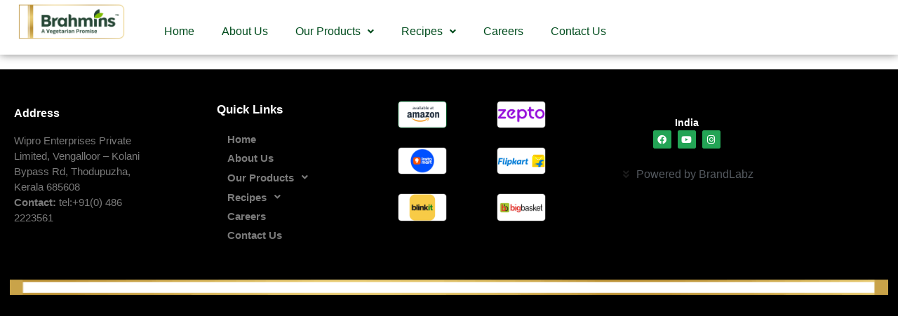

--- FILE ---
content_type: text/html; charset=UTF-8
request_url: https://www.brahminsfoods.com/shop-brahmins-foods/
body_size: 16178
content:
<!DOCTYPE html>
<html lang="en-US" prefix="og: https://ogp.me/ns#">
<head>
	<meta charset="UTF-8">
			<style>img:is([sizes="auto" i], [sizes^="auto," i]) { contain-intrinsic-size: 3000px 1500px }</style>
	
<!-- Google Tag Manager by PYS -->
    <script data-cfasync="false" data-pagespeed-no-defer>
	    window.dataLayerPYS = window.dataLayerPYS || [];
	</script>
<!-- End Google Tag Manager by PYS -->
<!-- Search Engine Optimization by Rank Math - https://rankmath.com/ -->
<title>Brahmins Foods | Shop</title>
<meta name="description" content="Brahmins foods is one of the leading brand which provides food products . We add great flavour to your recipe"/>
<meta name="robots" content="follow, index, max-snippet:-1, max-video-preview:-1, max-image-preview:large"/>
<link rel="canonical" href="https://www.brahminsfoods.com/shop-brahmins-foods/" />
<meta property="og:locale" content="en_US" />
<meta property="og:type" content="article" />
<meta property="og:title" content="Brahmins Foods | Shop" />
<meta property="og:description" content="Brahmins foods is one of the leading brand which provides food products . We add great flavour to your recipe" />
<meta property="og:url" content="https://www.brahminsfoods.com/shop-brahmins-foods/" />
<meta property="og:site_name" content="Brahmins Foods" />
<meta property="article:publisher" content="https://www.facebook.com/BrahminsOfficial" />
<meta property="og:updated_time" content="2022-11-04T11:57:55+05:30" />
<meta property="og:image" content="https://www.brahminsfoods.com/wp-content/uploads/2020/11/turmeric-1.png" />
<meta property="og:image:secure_url" content="https://www.brahminsfoods.com/wp-content/uploads/2020/11/turmeric-1.png" />
<meta property="og:image:width" content="1001" />
<meta property="og:image:height" content="1001" />
<meta property="og:image:alt" content="turmeric powder" />
<meta property="og:image:type" content="image/png" />
<meta property="article:published_time" content="2020-11-08T07:20:08+05:30" />
<meta property="article:modified_time" content="2022-11-04T11:57:55+05:30" />
<meta name="twitter:card" content="summary_large_image" />
<meta name="twitter:title" content="Brahmins Foods | Shop" />
<meta name="twitter:description" content="Brahmins foods is one of the leading brand which provides food products . We add great flavour to your recipe" />
<meta name="twitter:site" content="@brahminsfood" />
<meta name="twitter:creator" content="@brahminsfood" />
<meta name="twitter:image" content="https://www.brahminsfoods.com/wp-content/uploads/2020/11/turmeric-1.png" />
<meta name="twitter:label1" content="Time to read" />
<meta name="twitter:data1" content="Less than a minute" />
<script type="application/ld+json" class="rank-math-schema">{"@context":"https://schema.org","@graph":[{"@type":"Place","@id":"https://www.brahminsfoods.com/#place","address":{"@type":"PostalAddress","streetAddress":"Vengalloor","addressLocality":"Thodupuzha","addressRegion":"Kerala","postalCode":"685608","addressCountry":"India"}},{"@type":["FoodEstablishment","Organization"],"@id":"https://www.brahminsfoods.com/#organization","name":"Brahmins Foods","url":"https://www.brahminsfoods.com","sameAs":["https://www.facebook.com/BrahminsOfficial","https://twitter.com/brahminsfood","https://www.youtube.com/user/brahminsgroup","https://www.instagram.com/brahminsfood/"],"email":"ho@brahminsgroup.com","address":{"@type":"PostalAddress","streetAddress":"Vengalloor","addressLocality":"Thodupuzha","addressRegion":"Kerala","postalCode":"685608","addressCountry":"India"},"logo":{"@type":"ImageObject","@id":"https://www.brahminsfoods.com/#logo","url":"http://www.brahminsfoods.com/wp-content/uploads/2022/08/Brahmins-final-logo.png","contentUrl":"http://www.brahminsfoods.com/wp-content/uploads/2022/08/Brahmins-final-logo.png","caption":"Brahmins Foods","inLanguage":"en-US","width":"641","height":"232"},"openingHours":["Monday,Tuesday,Wednesday,Thursday,Friday,Saturday,Sunday 09:00-17:00"],"location":{"@id":"https://www.brahminsfoods.com/#place"},"image":{"@id":"https://www.brahminsfoods.com/#logo"},"telephone":"91(0) 486 2223561"},{"@type":"WebSite","@id":"https://www.brahminsfoods.com/#website","url":"https://www.brahminsfoods.com","name":"Brahmins Foods","publisher":{"@id":"https://www.brahminsfoods.com/#organization"},"inLanguage":"en-US"},{"@type":"ImageObject","@id":"http://www.brahminsfoods.com/wp-content/uploads/2020/11/turmeric-1-300x300.png","url":"http://www.brahminsfoods.com/wp-content/uploads/2020/11/turmeric-1-300x300.png","width":"200","height":"200","inLanguage":"en-US"},{"@type":"BreadcrumbList","@id":"https://www.brahminsfoods.com/shop-brahmins-foods/#breadcrumb","itemListElement":[{"@type":"ListItem","position":"1","item":{"@id":"https://www.brahminsfoods.com","name":"Home"}},{"@type":"ListItem","position":"2","item":{"@id":"https://www.brahminsfoods.com/shop-brahmins-foods/","name":"Shop"}}]},{"@type":"WebPage","@id":"https://www.brahminsfoods.com/shop-brahmins-foods/#webpage","url":"https://www.brahminsfoods.com/shop-brahmins-foods/","name":"Brahmins Foods | Shop","datePublished":"2020-11-08T07:20:08+05:30","dateModified":"2022-11-04T11:57:55+05:30","isPartOf":{"@id":"https://www.brahminsfoods.com/#website"},"primaryImageOfPage":{"@id":"http://www.brahminsfoods.com/wp-content/uploads/2020/11/turmeric-1-300x300.png"},"inLanguage":"en-US","breadcrumb":{"@id":"https://www.brahminsfoods.com/shop-brahmins-foods/#breadcrumb"}},{"@type":"Person","@id":"https://www.brahminsfoods.com/author/sooraj0gmail-com/","name":"Sooraj Balachandran","url":"https://www.brahminsfoods.com/author/sooraj0gmail-com/","image":{"@type":"ImageObject","@id":"https://secure.gravatar.com/avatar/051606990f35fb774737f7d967c47736b1a3b2d756f5ac69b069f8ddefbc0f36?s=96&amp;d=mm&amp;r=g","url":"https://secure.gravatar.com/avatar/051606990f35fb774737f7d967c47736b1a3b2d756f5ac69b069f8ddefbc0f36?s=96&amp;d=mm&amp;r=g","caption":"Sooraj Balachandran","inLanguage":"en-US"},"worksFor":{"@id":"https://www.brahminsfoods.com/#organization"}},{"@type":"Article","headline":"Brahmins Foods | Shop","keywords":"Brahmins Foods","datePublished":"2020-11-08T07:20:08+05:30","dateModified":"2022-11-04T11:57:55+05:30","author":{"@id":"https://www.brahminsfoods.com/author/sooraj0gmail-com/","name":"Sooraj Balachandran"},"publisher":{"@id":"https://www.brahminsfoods.com/#organization"},"description":"Brahmins foods is one of the leading brand which provides food products . We add great flavour to your recipe","name":"Brahmins Foods | Shop","@id":"https://www.brahminsfoods.com/shop-brahmins-foods/#richSnippet","isPartOf":{"@id":"https://www.brahminsfoods.com/shop-brahmins-foods/#webpage"},"image":{"@id":"http://www.brahminsfoods.com/wp-content/uploads/2020/11/turmeric-1-300x300.png"},"inLanguage":"en-US","mainEntityOfPage":{"@id":"https://www.brahminsfoods.com/shop-brahmins-foods/#webpage"}}]}</script>
<!-- /Rank Math WordPress SEO plugin -->

<script type='application/javascript'  id='pys-version-script'>console.log('PixelYourSite Free version 11.1.5.2');</script>
<link rel='dns-prefetch' href='//www.googletagmanager.com' />
<link rel="alternate" type="application/rss+xml" title="Brahmins &raquo; Feed" href="https://www.brahminsfoods.com/feed/" />
<link rel="alternate" type="application/rss+xml" title="Brahmins &raquo; Comments Feed" href="https://www.brahminsfoods.com/comments/feed/" />
<script>
window._wpemojiSettings = {"baseUrl":"https:\/\/s.w.org\/images\/core\/emoji\/16.0.1\/72x72\/","ext":".png","svgUrl":"https:\/\/s.w.org\/images\/core\/emoji\/16.0.1\/svg\/","svgExt":".svg","source":{"concatemoji":"https:\/\/www.brahminsfoods.com\/wp-includes\/js\/wp-emoji-release.min.js?ver=6.8.3"}};
/*! This file is auto-generated */
!function(s,n){var o,i,e;function c(e){try{var t={supportTests:e,timestamp:(new Date).valueOf()};sessionStorage.setItem(o,JSON.stringify(t))}catch(e){}}function p(e,t,n){e.clearRect(0,0,e.canvas.width,e.canvas.height),e.fillText(t,0,0);var t=new Uint32Array(e.getImageData(0,0,e.canvas.width,e.canvas.height).data),a=(e.clearRect(0,0,e.canvas.width,e.canvas.height),e.fillText(n,0,0),new Uint32Array(e.getImageData(0,0,e.canvas.width,e.canvas.height).data));return t.every(function(e,t){return e===a[t]})}function u(e,t){e.clearRect(0,0,e.canvas.width,e.canvas.height),e.fillText(t,0,0);for(var n=e.getImageData(16,16,1,1),a=0;a<n.data.length;a++)if(0!==n.data[a])return!1;return!0}function f(e,t,n,a){switch(t){case"flag":return n(e,"\ud83c\udff3\ufe0f\u200d\u26a7\ufe0f","\ud83c\udff3\ufe0f\u200b\u26a7\ufe0f")?!1:!n(e,"\ud83c\udde8\ud83c\uddf6","\ud83c\udde8\u200b\ud83c\uddf6")&&!n(e,"\ud83c\udff4\udb40\udc67\udb40\udc62\udb40\udc65\udb40\udc6e\udb40\udc67\udb40\udc7f","\ud83c\udff4\u200b\udb40\udc67\u200b\udb40\udc62\u200b\udb40\udc65\u200b\udb40\udc6e\u200b\udb40\udc67\u200b\udb40\udc7f");case"emoji":return!a(e,"\ud83e\udedf")}return!1}function g(e,t,n,a){var r="undefined"!=typeof WorkerGlobalScope&&self instanceof WorkerGlobalScope?new OffscreenCanvas(300,150):s.createElement("canvas"),o=r.getContext("2d",{willReadFrequently:!0}),i=(o.textBaseline="top",o.font="600 32px Arial",{});return e.forEach(function(e){i[e]=t(o,e,n,a)}),i}function t(e){var t=s.createElement("script");t.src=e,t.defer=!0,s.head.appendChild(t)}"undefined"!=typeof Promise&&(o="wpEmojiSettingsSupports",i=["flag","emoji"],n.supports={everything:!0,everythingExceptFlag:!0},e=new Promise(function(e){s.addEventListener("DOMContentLoaded",e,{once:!0})}),new Promise(function(t){var n=function(){try{var e=JSON.parse(sessionStorage.getItem(o));if("object"==typeof e&&"number"==typeof e.timestamp&&(new Date).valueOf()<e.timestamp+604800&&"object"==typeof e.supportTests)return e.supportTests}catch(e){}return null}();if(!n){if("undefined"!=typeof Worker&&"undefined"!=typeof OffscreenCanvas&&"undefined"!=typeof URL&&URL.createObjectURL&&"undefined"!=typeof Blob)try{var e="postMessage("+g.toString()+"("+[JSON.stringify(i),f.toString(),p.toString(),u.toString()].join(",")+"));",a=new Blob([e],{type:"text/javascript"}),r=new Worker(URL.createObjectURL(a),{name:"wpTestEmojiSupports"});return void(r.onmessage=function(e){c(n=e.data),r.terminate(),t(n)})}catch(e){}c(n=g(i,f,p,u))}t(n)}).then(function(e){for(var t in e)n.supports[t]=e[t],n.supports.everything=n.supports.everything&&n.supports[t],"flag"!==t&&(n.supports.everythingExceptFlag=n.supports.everythingExceptFlag&&n.supports[t]);n.supports.everythingExceptFlag=n.supports.everythingExceptFlag&&!n.supports.flag,n.DOMReady=!1,n.readyCallback=function(){n.DOMReady=!0}}).then(function(){return e}).then(function(){var e;n.supports.everything||(n.readyCallback(),(e=n.source||{}).concatemoji?t(e.concatemoji):e.wpemoji&&e.twemoji&&(t(e.twemoji),t(e.wpemoji)))}))}((window,document),window._wpemojiSettings);
</script>

<link rel='stylesheet' id='hfe-widgets-style-css' href='https://www.brahminsfoods.com/wp-content/plugins/header-footer-elementor/inc/widgets-css/frontend.css?ver=2.8.1' media='all' />
<style id='wp-emoji-styles-inline-css'>

	img.wp-smiley, img.emoji {
		display: inline !important;
		border: none !important;
		box-shadow: none !important;
		height: 1em !important;
		width: 1em !important;
		margin: 0 0.07em !important;
		vertical-align: -0.1em !important;
		background: none !important;
		padding: 0 !important;
	}
</style>
<style id='global-styles-inline-css'>
:root{--wp--preset--aspect-ratio--square: 1;--wp--preset--aspect-ratio--4-3: 4/3;--wp--preset--aspect-ratio--3-4: 3/4;--wp--preset--aspect-ratio--3-2: 3/2;--wp--preset--aspect-ratio--2-3: 2/3;--wp--preset--aspect-ratio--16-9: 16/9;--wp--preset--aspect-ratio--9-16: 9/16;--wp--preset--color--black: #000000;--wp--preset--color--cyan-bluish-gray: #abb8c3;--wp--preset--color--white: #ffffff;--wp--preset--color--pale-pink: #f78da7;--wp--preset--color--vivid-red: #cf2e2e;--wp--preset--color--luminous-vivid-orange: #ff6900;--wp--preset--color--luminous-vivid-amber: #fcb900;--wp--preset--color--light-green-cyan: #7bdcb5;--wp--preset--color--vivid-green-cyan: #00d084;--wp--preset--color--pale-cyan-blue: #8ed1fc;--wp--preset--color--vivid-cyan-blue: #0693e3;--wp--preset--color--vivid-purple: #9b51e0;--wp--preset--gradient--vivid-cyan-blue-to-vivid-purple: linear-gradient(135deg,rgba(6,147,227,1) 0%,rgb(155,81,224) 100%);--wp--preset--gradient--light-green-cyan-to-vivid-green-cyan: linear-gradient(135deg,rgb(122,220,180) 0%,rgb(0,208,130) 100%);--wp--preset--gradient--luminous-vivid-amber-to-luminous-vivid-orange: linear-gradient(135deg,rgba(252,185,0,1) 0%,rgba(255,105,0,1) 100%);--wp--preset--gradient--luminous-vivid-orange-to-vivid-red: linear-gradient(135deg,rgba(255,105,0,1) 0%,rgb(207,46,46) 100%);--wp--preset--gradient--very-light-gray-to-cyan-bluish-gray: linear-gradient(135deg,rgb(238,238,238) 0%,rgb(169,184,195) 100%);--wp--preset--gradient--cool-to-warm-spectrum: linear-gradient(135deg,rgb(74,234,220) 0%,rgb(151,120,209) 20%,rgb(207,42,186) 40%,rgb(238,44,130) 60%,rgb(251,105,98) 80%,rgb(254,248,76) 100%);--wp--preset--gradient--blush-light-purple: linear-gradient(135deg,rgb(255,206,236) 0%,rgb(152,150,240) 100%);--wp--preset--gradient--blush-bordeaux: linear-gradient(135deg,rgb(254,205,165) 0%,rgb(254,45,45) 50%,rgb(107,0,62) 100%);--wp--preset--gradient--luminous-dusk: linear-gradient(135deg,rgb(255,203,112) 0%,rgb(199,81,192) 50%,rgb(65,88,208) 100%);--wp--preset--gradient--pale-ocean: linear-gradient(135deg,rgb(255,245,203) 0%,rgb(182,227,212) 50%,rgb(51,167,181) 100%);--wp--preset--gradient--electric-grass: linear-gradient(135deg,rgb(202,248,128) 0%,rgb(113,206,126) 100%);--wp--preset--gradient--midnight: linear-gradient(135deg,rgb(2,3,129) 0%,rgb(40,116,252) 100%);--wp--preset--font-size--small: 13px;--wp--preset--font-size--medium: 20px;--wp--preset--font-size--large: 36px;--wp--preset--font-size--x-large: 42px;--wp--preset--spacing--20: 0.44rem;--wp--preset--spacing--30: 0.67rem;--wp--preset--spacing--40: 1rem;--wp--preset--spacing--50: 1.5rem;--wp--preset--spacing--60: 2.25rem;--wp--preset--spacing--70: 3.38rem;--wp--preset--spacing--80: 5.06rem;--wp--preset--shadow--natural: 6px 6px 9px rgba(0, 0, 0, 0.2);--wp--preset--shadow--deep: 12px 12px 50px rgba(0, 0, 0, 0.4);--wp--preset--shadow--sharp: 6px 6px 0px rgba(0, 0, 0, 0.2);--wp--preset--shadow--outlined: 6px 6px 0px -3px rgba(255, 255, 255, 1), 6px 6px rgba(0, 0, 0, 1);--wp--preset--shadow--crisp: 6px 6px 0px rgba(0, 0, 0, 1);}:root { --wp--style--global--content-size: 800px;--wp--style--global--wide-size: 1200px; }:where(body) { margin: 0; }.wp-site-blocks > .alignleft { float: left; margin-right: 2em; }.wp-site-blocks > .alignright { float: right; margin-left: 2em; }.wp-site-blocks > .aligncenter { justify-content: center; margin-left: auto; margin-right: auto; }:where(.wp-site-blocks) > * { margin-block-start: 24px; margin-block-end: 0; }:where(.wp-site-blocks) > :first-child { margin-block-start: 0; }:where(.wp-site-blocks) > :last-child { margin-block-end: 0; }:root { --wp--style--block-gap: 24px; }:root :where(.is-layout-flow) > :first-child{margin-block-start: 0;}:root :where(.is-layout-flow) > :last-child{margin-block-end: 0;}:root :where(.is-layout-flow) > *{margin-block-start: 24px;margin-block-end: 0;}:root :where(.is-layout-constrained) > :first-child{margin-block-start: 0;}:root :where(.is-layout-constrained) > :last-child{margin-block-end: 0;}:root :where(.is-layout-constrained) > *{margin-block-start: 24px;margin-block-end: 0;}:root :where(.is-layout-flex){gap: 24px;}:root :where(.is-layout-grid){gap: 24px;}.is-layout-flow > .alignleft{float: left;margin-inline-start: 0;margin-inline-end: 2em;}.is-layout-flow > .alignright{float: right;margin-inline-start: 2em;margin-inline-end: 0;}.is-layout-flow > .aligncenter{margin-left: auto !important;margin-right: auto !important;}.is-layout-constrained > .alignleft{float: left;margin-inline-start: 0;margin-inline-end: 2em;}.is-layout-constrained > .alignright{float: right;margin-inline-start: 2em;margin-inline-end: 0;}.is-layout-constrained > .aligncenter{margin-left: auto !important;margin-right: auto !important;}.is-layout-constrained > :where(:not(.alignleft):not(.alignright):not(.alignfull)){max-width: var(--wp--style--global--content-size);margin-left: auto !important;margin-right: auto !important;}.is-layout-constrained > .alignwide{max-width: var(--wp--style--global--wide-size);}body .is-layout-flex{display: flex;}.is-layout-flex{flex-wrap: wrap;align-items: center;}.is-layout-flex > :is(*, div){margin: 0;}body .is-layout-grid{display: grid;}.is-layout-grid > :is(*, div){margin: 0;}body{padding-top: 0px;padding-right: 0px;padding-bottom: 0px;padding-left: 0px;}a:where(:not(.wp-element-button)){text-decoration: underline;}:root :where(.wp-element-button, .wp-block-button__link){background-color: #32373c;border-width: 0;color: #fff;font-family: inherit;font-size: inherit;line-height: inherit;padding: calc(0.667em + 2px) calc(1.333em + 2px);text-decoration: none;}.has-black-color{color: var(--wp--preset--color--black) !important;}.has-cyan-bluish-gray-color{color: var(--wp--preset--color--cyan-bluish-gray) !important;}.has-white-color{color: var(--wp--preset--color--white) !important;}.has-pale-pink-color{color: var(--wp--preset--color--pale-pink) !important;}.has-vivid-red-color{color: var(--wp--preset--color--vivid-red) !important;}.has-luminous-vivid-orange-color{color: var(--wp--preset--color--luminous-vivid-orange) !important;}.has-luminous-vivid-amber-color{color: var(--wp--preset--color--luminous-vivid-amber) !important;}.has-light-green-cyan-color{color: var(--wp--preset--color--light-green-cyan) !important;}.has-vivid-green-cyan-color{color: var(--wp--preset--color--vivid-green-cyan) !important;}.has-pale-cyan-blue-color{color: var(--wp--preset--color--pale-cyan-blue) !important;}.has-vivid-cyan-blue-color{color: var(--wp--preset--color--vivid-cyan-blue) !important;}.has-vivid-purple-color{color: var(--wp--preset--color--vivid-purple) !important;}.has-black-background-color{background-color: var(--wp--preset--color--black) !important;}.has-cyan-bluish-gray-background-color{background-color: var(--wp--preset--color--cyan-bluish-gray) !important;}.has-white-background-color{background-color: var(--wp--preset--color--white) !important;}.has-pale-pink-background-color{background-color: var(--wp--preset--color--pale-pink) !important;}.has-vivid-red-background-color{background-color: var(--wp--preset--color--vivid-red) !important;}.has-luminous-vivid-orange-background-color{background-color: var(--wp--preset--color--luminous-vivid-orange) !important;}.has-luminous-vivid-amber-background-color{background-color: var(--wp--preset--color--luminous-vivid-amber) !important;}.has-light-green-cyan-background-color{background-color: var(--wp--preset--color--light-green-cyan) !important;}.has-vivid-green-cyan-background-color{background-color: var(--wp--preset--color--vivid-green-cyan) !important;}.has-pale-cyan-blue-background-color{background-color: var(--wp--preset--color--pale-cyan-blue) !important;}.has-vivid-cyan-blue-background-color{background-color: var(--wp--preset--color--vivid-cyan-blue) !important;}.has-vivid-purple-background-color{background-color: var(--wp--preset--color--vivid-purple) !important;}.has-black-border-color{border-color: var(--wp--preset--color--black) !important;}.has-cyan-bluish-gray-border-color{border-color: var(--wp--preset--color--cyan-bluish-gray) !important;}.has-white-border-color{border-color: var(--wp--preset--color--white) !important;}.has-pale-pink-border-color{border-color: var(--wp--preset--color--pale-pink) !important;}.has-vivid-red-border-color{border-color: var(--wp--preset--color--vivid-red) !important;}.has-luminous-vivid-orange-border-color{border-color: var(--wp--preset--color--luminous-vivid-orange) !important;}.has-luminous-vivid-amber-border-color{border-color: var(--wp--preset--color--luminous-vivid-amber) !important;}.has-light-green-cyan-border-color{border-color: var(--wp--preset--color--light-green-cyan) !important;}.has-vivid-green-cyan-border-color{border-color: var(--wp--preset--color--vivid-green-cyan) !important;}.has-pale-cyan-blue-border-color{border-color: var(--wp--preset--color--pale-cyan-blue) !important;}.has-vivid-cyan-blue-border-color{border-color: var(--wp--preset--color--vivid-cyan-blue) !important;}.has-vivid-purple-border-color{border-color: var(--wp--preset--color--vivid-purple) !important;}.has-vivid-cyan-blue-to-vivid-purple-gradient-background{background: var(--wp--preset--gradient--vivid-cyan-blue-to-vivid-purple) !important;}.has-light-green-cyan-to-vivid-green-cyan-gradient-background{background: var(--wp--preset--gradient--light-green-cyan-to-vivid-green-cyan) !important;}.has-luminous-vivid-amber-to-luminous-vivid-orange-gradient-background{background: var(--wp--preset--gradient--luminous-vivid-amber-to-luminous-vivid-orange) !important;}.has-luminous-vivid-orange-to-vivid-red-gradient-background{background: var(--wp--preset--gradient--luminous-vivid-orange-to-vivid-red) !important;}.has-very-light-gray-to-cyan-bluish-gray-gradient-background{background: var(--wp--preset--gradient--very-light-gray-to-cyan-bluish-gray) !important;}.has-cool-to-warm-spectrum-gradient-background{background: var(--wp--preset--gradient--cool-to-warm-spectrum) !important;}.has-blush-light-purple-gradient-background{background: var(--wp--preset--gradient--blush-light-purple) !important;}.has-blush-bordeaux-gradient-background{background: var(--wp--preset--gradient--blush-bordeaux) !important;}.has-luminous-dusk-gradient-background{background: var(--wp--preset--gradient--luminous-dusk) !important;}.has-pale-ocean-gradient-background{background: var(--wp--preset--gradient--pale-ocean) !important;}.has-electric-grass-gradient-background{background: var(--wp--preset--gradient--electric-grass) !important;}.has-midnight-gradient-background{background: var(--wp--preset--gradient--midnight) !important;}.has-small-font-size{font-size: var(--wp--preset--font-size--small) !important;}.has-medium-font-size{font-size: var(--wp--preset--font-size--medium) !important;}.has-large-font-size{font-size: var(--wp--preset--font-size--large) !important;}.has-x-large-font-size{font-size: var(--wp--preset--font-size--x-large) !important;}
:root :where(.wp-block-pullquote){font-size: 1.5em;line-height: 1.6;}
</style>
<link rel='stylesheet' id='pafe-extension-style-free-css' href='https://www.brahminsfoods.com/wp-content/plugins/piotnet-addons-for-elementor/assets/css/minify/extension.min.css?ver=2.4.36' media='all' />
<link rel='stylesheet' id='hfe-style-css' href='https://www.brahminsfoods.com/wp-content/plugins/header-footer-elementor/assets/css/header-footer-elementor.css?ver=2.8.1' media='all' />
<link rel='stylesheet' id='hello-elementor-theme-style-css' href='https://www.brahminsfoods.com/wp-content/themes/hello-elementor/assets/css/theme.css?ver=3.4.5' media='all' />
<link rel='stylesheet' id='elementor-frontend-css' href='https://www.brahminsfoods.com/wp-content/plugins/elementor/assets/css/frontend.min.css?ver=3.34.1' media='all' />
<link rel='stylesheet' id='eael-general-css' href='https://www.brahminsfoods.com/wp-content/plugins/essential-addons-for-elementor-lite/assets/front-end/css/view/general.min.css?ver=6.5.7' media='all' />
<link rel='stylesheet' id='eael-1052-css' href='https://www.brahminsfoods.com/wp-content/uploads/essential-addons-elementor/eael-1052.css?ver=1667563075' media='all' />
<link rel='stylesheet' id='elementor-icons-css' href='https://www.brahminsfoods.com/wp-content/plugins/elementor/assets/lib/eicons/css/elementor-icons.min.css?ver=5.45.0' media='all' />
<style id='elementor-icons-inline-css'>

		.elementor-add-new-section .elementor-add-templately-promo-button{
            background-color: #5d4fff !important;
            background-image: url(https://www.brahminsfoods.com/wp-content/plugins/essential-addons-for-elementor-lite/assets/admin/images/templately/logo-icon.svg);
            background-repeat: no-repeat;
            background-position: center center;
            position: relative;
        }
        
		.elementor-add-new-section .elementor-add-templately-promo-button > i{
            height: 12px;
        }
        
        body .elementor-add-new-section .elementor-add-section-area-button {
            margin-left: 0;
        }

		.elementor-add-new-section .elementor-add-templately-promo-button{
            background-color: #5d4fff !important;
            background-image: url(https://www.brahminsfoods.com/wp-content/plugins/essential-addons-for-elementor-lite/assets/admin/images/templately/logo-icon.svg);
            background-repeat: no-repeat;
            background-position: center center;
            position: relative;
        }
        
		.elementor-add-new-section .elementor-add-templately-promo-button > i{
            height: 12px;
        }
        
        body .elementor-add-new-section .elementor-add-section-area-button {
            margin-left: 0;
        }
</style>
<link rel='stylesheet' id='elementor-post-18-css' href='https://www.brahminsfoods.com/wp-content/uploads/elementor/css/post-18.css?ver=1768562329' media='all' />
<link rel='stylesheet' id='font-awesome-5-all-css' href='https://www.brahminsfoods.com/wp-content/plugins/elementor/assets/lib/font-awesome/css/all.min.css?ver=4.11.64' media='all' />
<link rel='stylesheet' id='elementor-post-1052-css' href='https://www.brahminsfoods.com/wp-content/uploads/elementor/css/post-1052.css?ver=1768571340' media='all' />
<link rel='stylesheet' id='elementor-post-41-css' href='https://www.brahminsfoods.com/wp-content/uploads/elementor/css/post-41.css?ver=1768562329' media='all' />
<link rel='stylesheet' id='elementor-post-106-css' href='https://www.brahminsfoods.com/wp-content/uploads/elementor/css/post-106.css?ver=1768562329' media='all' />
<link rel='stylesheet' id='hello-elementor-css' href='https://www.brahminsfoods.com/wp-content/themes/hello-elementor/assets/css/reset.css?ver=3.4.5' media='all' />
<link rel='stylesheet' id='hello-elementor-header-footer-css' href='https://www.brahminsfoods.com/wp-content/themes/hello-elementor/assets/css/header-footer.css?ver=3.4.5' media='all' />
<link rel='stylesheet' id='hfe-elementor-icons-css' href='https://www.brahminsfoods.com/wp-content/plugins/elementor/assets/lib/eicons/css/elementor-icons.min.css?ver=5.34.0' media='all' />
<link rel='stylesheet' id='hfe-icons-list-css' href='https://www.brahminsfoods.com/wp-content/plugins/elementor/assets/css/widget-icon-list.min.css?ver=3.24.3' media='all' />
<link rel='stylesheet' id='hfe-social-icons-css' href='https://www.brahminsfoods.com/wp-content/plugins/elementor/assets/css/widget-social-icons.min.css?ver=3.24.0' media='all' />
<link rel='stylesheet' id='hfe-social-share-icons-brands-css' href='https://www.brahminsfoods.com/wp-content/plugins/elementor/assets/lib/font-awesome/css/brands.css?ver=5.15.3' media='all' />
<link rel='stylesheet' id='hfe-social-share-icons-fontawesome-css' href='https://www.brahminsfoods.com/wp-content/plugins/elementor/assets/lib/font-awesome/css/fontawesome.css?ver=5.15.3' media='all' />
<link rel='stylesheet' id='hfe-nav-menu-icons-css' href='https://www.brahminsfoods.com/wp-content/plugins/elementor/assets/lib/font-awesome/css/solid.css?ver=5.15.3' media='all' />
<link rel='stylesheet' id='font-awesome-4-shim-css' href='https://www.brahminsfoods.com/wp-content/plugins/elementor/assets/lib/font-awesome/css/v4-shims.min.css?ver=6.5.7' media='all' />
<link rel='stylesheet' id='elementor-gf-local-roboto-css' href="https://www.brahminsfoods.com/wp-content/uploads/elementor/google-fonts/css/roboto.css?ver=1742222452" media='all' />
<link rel='stylesheet' id='elementor-gf-local-robotoslab-css' href="https://www.brahminsfoods.com/wp-content/uploads/elementor/google-fonts/css/robotoslab.css?ver=1742222458" media='all' />
<link rel='stylesheet' id='elementor-icons-shared-0-css' href='https://www.brahminsfoods.com/wp-content/plugins/elementor/assets/lib/font-awesome/css/fontawesome.min.css?ver=5.15.3' media='all' />
<link rel='stylesheet' id='elementor-icons-fa-solid-css' href='https://www.brahminsfoods.com/wp-content/plugins/elementor/assets/lib/font-awesome/css/solid.min.css?ver=5.15.3' media='all' />
<link rel='stylesheet' id='elementor-icons-fa-regular-css' href='https://www.brahminsfoods.com/wp-content/plugins/elementor/assets/lib/font-awesome/css/regular.min.css?ver=5.15.3' media='all' />
<link rel='stylesheet' id='elementor-icons-fa-brands-css' href='https://www.brahminsfoods.com/wp-content/plugins/elementor/assets/lib/font-awesome/css/brands.min.css?ver=5.15.3' media='all' />
<script src="https://www.brahminsfoods.com/wp-includes/js/jquery/jquery.min.js?ver=3.7.1" id="jquery-core-js"></script>
<script src="https://www.brahminsfoods.com/wp-includes/js/jquery/jquery-migrate.min.js?ver=3.4.1" id="jquery-migrate-js"></script>
<script id="jquery-js-after">
!function($){"use strict";$(document).ready(function(){$(this).scrollTop()>100&&$(".hfe-scroll-to-top-wrap").removeClass("hfe-scroll-to-top-hide"),$(window).scroll(function(){$(this).scrollTop()<100?$(".hfe-scroll-to-top-wrap").fadeOut(300):$(".hfe-scroll-to-top-wrap").fadeIn(300)}),$(".hfe-scroll-to-top-wrap").on("click",function(){$("html, body").animate({scrollTop:0},300);return!1})})}(jQuery);
!function($){'use strict';$(document).ready(function(){var bar=$('.hfe-reading-progress-bar');if(!bar.length)return;$(window).on('scroll',function(){var s=$(window).scrollTop(),d=$(document).height()-$(window).height(),p=d? s/d*100:0;bar.css('width',p+'%')});});}(jQuery);
</script>
<script src="https://www.brahminsfoods.com/wp-content/plugins/piotnet-addons-for-elementor/assets/js/minify/extension.min.js?ver=2.4.36" id="pafe-extension-free-js"></script>
<script src="https://www.brahminsfoods.com/wp-content/plugins/pixelyoursite/dist/scripts/jquery.bind-first-0.2.3.min.js?ver=0.2.3" id="jquery-bind-first-js"></script>
<script src="https://www.brahminsfoods.com/wp-content/plugins/pixelyoursite/dist/scripts/js.cookie-2.1.3.min.js?ver=2.1.3" id="js-cookie-pys-js"></script>
<script src="https://www.brahminsfoods.com/wp-content/plugins/pixelyoursite/dist/scripts/tld.min.js?ver=2.3.1" id="js-tld-js"></script>
<script id="pys-js-extra">
var pysOptions = {"staticEvents":[],"dynamicEvents":[],"triggerEvents":[],"triggerEventTypes":[],"ga":{"trackingIds":["GTM-W982KS2"],"commentEventEnabled":true,"downloadEnabled":true,"formEventEnabled":true,"crossDomainEnabled":true,"crossDomainAcceptIncoming":true,"crossDomainDomains":[],"isDebugEnabled":[],"serverContainerUrls":{"GTM-W982KS2":{"enable_server_container":"","server_container_url":"","transport_url":""}},"additionalConfig":{"GTM-W982KS2":{"first_party_collection":true}},"disableAdvertisingFeatures":false,"disableAdvertisingPersonalization":false,"wooVariableAsSimple":true,"custom_page_view_event":false},"debug":"","siteUrl":"https:\/\/www.brahminsfoods.com","ajaxUrl":"https:\/\/www.brahminsfoods.com\/wp-admin\/admin-ajax.php","ajax_event":"a50cafed71","enable_remove_download_url_param":"1","cookie_duration":"7","last_visit_duration":"60","enable_success_send_form":"","ajaxForServerEvent":"1","ajaxForServerStaticEvent":"1","useSendBeacon":"1","send_external_id":"1","external_id_expire":"180","track_cookie_for_subdomains":"1","google_consent_mode":"1","gdpr":{"ajax_enabled":false,"all_disabled_by_api":false,"facebook_disabled_by_api":false,"analytics_disabled_by_api":false,"google_ads_disabled_by_api":false,"pinterest_disabled_by_api":false,"bing_disabled_by_api":false,"reddit_disabled_by_api":false,"externalID_disabled_by_api":false,"facebook_prior_consent_enabled":true,"analytics_prior_consent_enabled":true,"google_ads_prior_consent_enabled":null,"pinterest_prior_consent_enabled":true,"bing_prior_consent_enabled":true,"cookiebot_integration_enabled":false,"cookiebot_facebook_consent_category":"marketing","cookiebot_analytics_consent_category":"statistics","cookiebot_tiktok_consent_category":"marketing","cookiebot_google_ads_consent_category":"marketing","cookiebot_pinterest_consent_category":"marketing","cookiebot_bing_consent_category":"marketing","consent_magic_integration_enabled":false,"real_cookie_banner_integration_enabled":false,"cookie_notice_integration_enabled":false,"cookie_law_info_integration_enabled":false,"analytics_storage":{"enabled":true,"value":"granted","filter":false},"ad_storage":{"enabled":true,"value":"granted","filter":false},"ad_user_data":{"enabled":true,"value":"granted","filter":false},"ad_personalization":{"enabled":true,"value":"granted","filter":false}},"cookie":{"disabled_all_cookie":false,"disabled_start_session_cookie":false,"disabled_advanced_form_data_cookie":false,"disabled_landing_page_cookie":false,"disabled_first_visit_cookie":false,"disabled_trafficsource_cookie":false,"disabled_utmTerms_cookie":false,"disabled_utmId_cookie":false},"tracking_analytics":{"TrafficSource":"direct","TrafficLanding":"undefined","TrafficUtms":[],"TrafficUtmsId":[]},"GATags":{"ga_datalayer_type":"default","ga_datalayer_name":"dataLayerPYS"},"woo":{"enabled":false},"edd":{"enabled":false},"cache_bypass":"1768759923"};
</script>
<script src="https://www.brahminsfoods.com/wp-content/plugins/pixelyoursite/dist/scripts/public.js?ver=11.1.5.2" id="pys-js"></script>

<!-- Google tag (gtag.js) snippet added by Site Kit -->
<!-- Google Analytics snippet added by Site Kit -->
<script src="https://www.googletagmanager.com/gtag/js?id=G-M3VZMXG0LN&l=dataLayerPYS" id="google_gtagjs-js" async></script>
<script id="google_gtagjs-js-after">
window.dataLayerPYS = window.dataLayerPYS || [];function gtag(){dataLayerPYS.push(arguments);}
gtag("set","linker",{"domains":["www.brahminsfoods.com"]});
gtag("js", new Date());
gtag("set", "developer_id.dZTNiMT", true);
gtag("config", "G-M3VZMXG0LN");
</script>
<script src="https://www.brahminsfoods.com/wp-content/plugins/elementor/assets/lib/font-awesome/js/v4-shims.min.js?ver=6.5.7" id="font-awesome-4-shim-js"></script>
<link rel="https://api.w.org/" href="https://www.brahminsfoods.com/wp-json/" /><link rel="alternate" title="JSON" type="application/json" href="https://www.brahminsfoods.com/wp-json/wp/v2/pages/1052" /><link rel="EditURI" type="application/rsd+xml" title="RSD" href="https://www.brahminsfoods.com/xmlrpc.php?rsd" />
<meta name="generator" content="WordPress 6.8.3" />
<link rel='shortlink' href='https://www.brahminsfoods.com/?p=1052' />
<link rel="alternate" title="oEmbed (JSON)" type="application/json+oembed" href="https://www.brahminsfoods.com/wp-json/oembed/1.0/embed?url=https%3A%2F%2Fwww.brahminsfoods.com%2Fshop-brahmins-foods%2F" />
<link rel="alternate" title="oEmbed (XML)" type="text/xml+oembed" href="https://www.brahminsfoods.com/wp-json/oembed/1.0/embed?url=https%3A%2F%2Fwww.brahminsfoods.com%2Fshop-brahmins-foods%2F&#038;format=xml" />
<meta name="generator" content="Site Kit by Google 1.170.0" /><!-- Google Tag Manager -->
<script>(function(w,d,s,l,i){w[l]=w[l]||[];w[l].push({'gtm.start':
new Date().getTime(),event:'gtm.js'});var f=d.getElementsByTagName(s)[0],
j=d.createElement(s),dl=l!='dataLayer'?'&l='+l:'';j.async=true;j.src=
'https://www.googletagmanager.com/gtm.js?id='+i+dl;f.parentNode.insertBefore(j,f);
})(window,document,'script','dataLayer','GTM-W982KS2');</script>
<!-- End Google Tag Manager -->
<meta name="generator" content="Elementor 3.34.1; features: additional_custom_breakpoints; settings: css_print_method-external, google_font-enabled, font_display-auto">
			<style>
				.e-con.e-parent:nth-of-type(n+4):not(.e-lazyloaded):not(.e-no-lazyload),
				.e-con.e-parent:nth-of-type(n+4):not(.e-lazyloaded):not(.e-no-lazyload) * {
					background-image: none !important;
				}
				@media screen and (max-height: 1024px) {
					.e-con.e-parent:nth-of-type(n+3):not(.e-lazyloaded):not(.e-no-lazyload),
					.e-con.e-parent:nth-of-type(n+3):not(.e-lazyloaded):not(.e-no-lazyload) * {
						background-image: none !important;
					}
				}
				@media screen and (max-height: 640px) {
					.e-con.e-parent:nth-of-type(n+2):not(.e-lazyloaded):not(.e-no-lazyload),
					.e-con.e-parent:nth-of-type(n+2):not(.e-lazyloaded):not(.e-no-lazyload) * {
						background-image: none !important;
					}
				}
			</style>
			<link rel="icon" href="https://www.brahminsfoods.com/wp-content/uploads/2020/11/cropped-fevi-32x32.png" sizes="32x32" />
<link rel="icon" href="https://www.brahminsfoods.com/wp-content/uploads/2020/11/cropped-fevi-192x192.png" sizes="192x192" />
<link rel="apple-touch-icon" href="https://www.brahminsfoods.com/wp-content/uploads/2020/11/cropped-fevi-180x180.png" />
<meta name="msapplication-TileImage" content="https://www.brahminsfoods.com/wp-content/uploads/2020/11/cropped-fevi-270x270.png" />
		<style id="wp-custom-css">
			

/** Start Block Kit CSS: 144-3-3a7d335f39a8579c20cdf02f8d462582 **/

.envato-block__preview{overflow: visible;}

/* Envato Kit 141 Custom Styles - Applied to the element under Advanced */

.elementor-headline-animation-type-drop-in .elementor-headline-dynamic-wrapper{
	text-align: center;
}
.envato-kit-141-top-0 h1,
.envato-kit-141-top-0 h2,
.envato-kit-141-top-0 h3,
.envato-kit-141-top-0 h4,
.envato-kit-141-top-0 h5,
.envato-kit-141-top-0 h6,
.envato-kit-141-top-0 p {
	margin-top: 0;
}

.envato-kit-141-newsletter-inline .elementor-field-textual.elementor-size-md {
	padding-left: 1.5rem;
	padding-right: 1.5rem;
}

.envato-kit-141-bottom-0 p {
	margin-bottom: 0;
}

.envato-kit-141-bottom-8 .elementor-price-list .elementor-price-list-item .elementor-price-list-header {
	margin-bottom: .5rem;
}

.envato-kit-141.elementor-widget-testimonial-carousel.elementor-pagination-type-bullets .swiper-container {
	padding-bottom: 52px;
}

.envato-kit-141-display-inline {
	display: inline-block;
}

.envato-kit-141 .elementor-slick-slider ul.slick-dots {
	bottom: -40px;
}

/** End Block Kit CSS: 144-3-3a7d335f39a8579c20cdf02f8d462582 **/



/** Start Block Kit CSS: 71-3-d415519effd9e11f35d2438c58ea7ebf **/

.envato-block__preview{overflow: visible;}

/** End Block Kit CSS: 71-3-d415519effd9e11f35d2438c58ea7ebf **/



/** Start Block Kit CSS: 105-3-0fb64e69c49a8e10692d28840c54ef95 **/

.envato-kit-102-phone-overlay {
	position: absolute !important;
	display: block !important;
	top: 0%;
	left: 0%;
	right: 0%;
	margin: auto;
	z-index: 1;
}

/** End Block Kit CSS: 105-3-0fb64e69c49a8e10692d28840c54ef95 **/



/** Start Block Kit CSS: 135-3-c665d4805631b9a8bf464e65129b2f58 **/

.envato-block__preview{overflow: visible;}

/** End Block Kit CSS: 135-3-c665d4805631b9a8bf464e65129b2f58 **/



/** Start Block Kit CSS: 141-3-1d55f1e76be9fb1a8d9de88accbe962f **/

.envato-kit-138-bracket .elementor-widget-container > *:before{
	content:"[";
	color:#ffab00;
	display:inline-block;
	margin-right:4px;
	line-height:1em;
	position:relative;
	top:-1px;
}

.envato-kit-138-bracket .elementor-widget-container > *:after{
	content:"]";
	color:#ffab00;
	display:inline-block;
	margin-left:4px;
	line-height:1em;
	position:relative;
	top:-1px;
}

/** End Block Kit CSS: 141-3-1d55f1e76be9fb1a8d9de88accbe962f **/
.entry-title{
	color:green;
}
.woocommerce-loop-product__title:hover{
	color:green;
	
}
.woocommerce-loop-product__title,.showcoupon{
	color:#004C1D;
}
.cart_totals {
	color:#004C1D;
	text-align:center;
}
body.wcz-btns.wcz-woocommerce ul.products li.product a.button, body.wcz-btns.wcz-woocommerce .related.products ul.products li.product a.button, body.wcz-btns.wcz-woocommerce.single-product div.product form.cart .button, body.wcz-btns.wcz-woocommerce.wcz-wooblocks ul.wc-block-grid__products li.wc-block-grid__product .add_to_cart_button {
    font-weight: 700;
    background-color: #23a455;
    color: #fff!important;
    text-shadow: none;
    border-radius: 3px;
    margin-left: 1rem;
    padding: 13px;
		margin-bottom:1rem;
}
a {
    background-color: transparent;
    text-decoration: none;
    color: #004C1D;
}
.woocommerce ul.products[class*=columns-] li.product, .woocommerce-page ul.products[class*=columns-] li.product {
	box-shadow: rgba(50, 50, 93, 0.25) 0px 2px 5px -1px, rgba(0, 0, 0, 0.3) 0px 1px 3px -1px;
}
.woocommerce ul.products li.product .price,.woocommerce ul.products li.product .star-rating,.woocommerce ul.products li.product .woocommerce-loop-category__title, .woocommerce ul.products li.product .woocommerce-loop-product__title, .woocommerce ul.products li.product h3{
	margin-left:1rem;
}
.woocommerce div.product {
margin-top:50px;
}
.woocommerce #respond input#submit, .woocommerce a.button, .woocommerce button.button, .woocommerce input.button{
    color: rgb(255 255 255);
    background-color: #23A455;
    padding: 11px;
    margin-left: 1.2rem;
}
body.woocommerce-cart .wc-proceed-to-checkout a.button.checkout-button{
	margin-right:20px;
}
#add_payment_method table.cart td.actions .coupon .input-text, .woocommerce-cart table.cart td.actions .coupon .input-text, .woocommerce-checkout table.cart td.actions .coupon .input-text{width:25%;}

@media screen and (max-width: 776px) {
.woocommerce #content table.cart td.actions .coupon .button, .woocommerce #content table.cart td.actions .coupon .input-text, .woocommerce #content table.cart td.actions .coupon input, .woocommerce table.cart td.actions .coupon .button, .woocommerce table.cart td.actions .coupon .input-text, .woocommerce table.cart td.actions .coupon input, .woocommerce-page #content table.cart td.actions .coupon .button, .woocommerce-page #content table.cart td.actions .coupon .input-text, .woocommerce-page #content table.cart td.actions .coupon input, .woocommerce-page table.cart td.actions .coupon .button, .woocommerce-page table.cart td.actions .coupon .input-text, .woocommerce-page table.cart td.actions .coupon input{
	margin-top:2%;
	margin-left:0;
	width:100%;
}
	body.woocommerce-checkout #payment button#place_order {
		margin:0;
	}
}
h3{
	color:green;
}

.elementor-2477 .elementor-element.elementor-element-fb375f0 .elementor-heading-title{
	text-shadow: -1px 1px 0 #000,
                          1px 1px 0 #000,
                         1px -1px 0 #000,
                        -1px -1px 0 #000;
}		</style>
			<meta name="viewport" content="width=device-width, initial-scale=1.0, viewport-fit=cover" /></head>
<body class="wp-singular page-template page-template-elementor_canvas page page-id-1052 wp-embed-responsive wp-theme-hello-elementor ehf-header ehf-footer ehf-template-hello-elementor ehf-stylesheet-hello-elementor hello-elementor-default elementor-default elementor-template-canvas elementor-kit-18 elementor-page elementor-page-1052">
			<header id="masthead" itemscope="itemscope" itemtype="https://schema.org/WPHeader">
			<p class="main-title bhf-hidden" itemprop="headline"><a href="https://www.brahminsfoods.com" title="Brahmins" rel="home">Brahmins</a></p>
					<div data-elementor-type="wp-post" data-elementor-id="41" class="elementor elementor-41">
						<section class="elementor-section elementor-top-section elementor-element elementor-element-83303bd elementor-reverse-tablet elementor-reverse-mobile elementor-section-boxed elementor-section-height-default elementor-section-height-default" data-id="83303bd" data-element_type="section">
						<div class="elementor-container elementor-column-gap-no">
					<div class="elementor-column elementor-col-100 elementor-top-column elementor-element elementor-element-1903ea0" data-id="1903ea0" data-element_type="column">
			<div class="elementor-widget-wrap elementor-element-populated">
						<section class="elementor-section elementor-inner-section elementor-element elementor-element-35367a9 elementor-section-full_width elementor-section-height-default elementor-section-height-default" data-id="35367a9" data-element_type="section">
						<div class="elementor-container elementor-column-gap-no">
					<div class="elementor-column elementor-col-33 elementor-inner-column elementor-element elementor-element-4b2f675 elementor-invisible" data-id="4b2f675" data-element_type="column" data-settings="{&quot;animation&quot;:&quot;fadeIn&quot;}">
			<div class="elementor-widget-wrap elementor-element-populated">
						<div class="elementor-element elementor-element-be6af48 elementor-widget elementor-widget-image" data-id="be6af48" data-element_type="widget" data-widget_type="image.default">
				<div class="elementor-widget-container">
															<img width="641" height="232" src="https://www.brahminsfoods.com/wp-content/uploads/2020/07/new-wipro-brahmins-logo.png" class="elementor-animation-shrink attachment-large size-large wp-image-6068" alt="" srcset="https://www.brahminsfoods.com/wp-content/uploads/2020/07/new-wipro-brahmins-logo.png 641w, https://www.brahminsfoods.com/wp-content/uploads/2020/07/new-wipro-brahmins-logo-300x109.png 300w" sizes="(max-width: 641px) 100vw, 641px" />															</div>
				</div>
					</div>
		</div>
				<div class="elementor-column elementor-col-33 elementor-inner-column elementor-element elementor-element-a5a7e7b" data-id="a5a7e7b" data-element_type="column">
			<div class="elementor-widget-wrap elementor-element-populated">
						<div class="elementor-element elementor-element-15b4c36 hfe-nav-menu__align-left hfe-submenu-icon-arrow hfe-submenu-animation-none hfe-link-redirect-child hfe-nav-menu__breakpoint-tablet elementor-widget elementor-widget-navigation-menu" data-id="15b4c36" data-element_type="widget" data-settings="{&quot;menu_space_between&quot;:{&quot;unit&quot;:&quot;px&quot;,&quot;size&quot;:9,&quot;sizes&quot;:[]},&quot;menu_row_space&quot;:{&quot;unit&quot;:&quot;px&quot;,&quot;size&quot;:0,&quot;sizes&quot;:[]},&quot;padding_vertical_menu_item_mobile&quot;:{&quot;unit&quot;:&quot;px&quot;,&quot;size&quot;:15,&quot;sizes&quot;:[]},&quot;padding_horizontal_menu_item_mobile&quot;:{&quot;unit&quot;:&quot;px&quot;,&quot;size&quot;:15,&quot;sizes&quot;:[]},&quot;menu_space_between_mobile&quot;:{&quot;unit&quot;:&quot;px&quot;,&quot;size&quot;:0,&quot;sizes&quot;:[]},&quot;menu_row_space_mobile&quot;:{&quot;unit&quot;:&quot;px&quot;,&quot;size&quot;:0,&quot;sizes&quot;:[]},&quot;width_dropdown_item_mobile&quot;:{&quot;unit&quot;:&quot;px&quot;,&quot;size&quot;:0,&quot;sizes&quot;:[]},&quot;padding_horizontal_dropdown_item_mobile&quot;:{&quot;unit&quot;:&quot;px&quot;,&quot;size&quot;:30,&quot;sizes&quot;:[]},&quot;padding_vertical_dropdown_item_mobile&quot;:{&quot;unit&quot;:&quot;px&quot;,&quot;size&quot;:15,&quot;sizes&quot;:[]},&quot;distance_from_menu_mobile&quot;:{&quot;unit&quot;:&quot;px&quot;,&quot;size&quot;:7,&quot;sizes&quot;:[]},&quot;padding_horizontal_menu_item&quot;:{&quot;unit&quot;:&quot;px&quot;,&quot;size&quot;:15,&quot;sizes&quot;:[]},&quot;padding_horizontal_menu_item_tablet&quot;:{&quot;unit&quot;:&quot;px&quot;,&quot;size&quot;:&quot;&quot;,&quot;sizes&quot;:[]},&quot;padding_vertical_menu_item&quot;:{&quot;unit&quot;:&quot;px&quot;,&quot;size&quot;:15,&quot;sizes&quot;:[]},&quot;padding_vertical_menu_item_tablet&quot;:{&quot;unit&quot;:&quot;px&quot;,&quot;size&quot;:&quot;&quot;,&quot;sizes&quot;:[]},&quot;menu_space_between_tablet&quot;:{&quot;unit&quot;:&quot;px&quot;,&quot;size&quot;:&quot;&quot;,&quot;sizes&quot;:[]},&quot;menu_row_space_tablet&quot;:{&quot;unit&quot;:&quot;px&quot;,&quot;size&quot;:&quot;&quot;,&quot;sizes&quot;:[]},&quot;dropdown_border_radius&quot;:{&quot;unit&quot;:&quot;px&quot;,&quot;top&quot;:&quot;&quot;,&quot;right&quot;:&quot;&quot;,&quot;bottom&quot;:&quot;&quot;,&quot;left&quot;:&quot;&quot;,&quot;isLinked&quot;:true},&quot;dropdown_border_radius_tablet&quot;:{&quot;unit&quot;:&quot;px&quot;,&quot;top&quot;:&quot;&quot;,&quot;right&quot;:&quot;&quot;,&quot;bottom&quot;:&quot;&quot;,&quot;left&quot;:&quot;&quot;,&quot;isLinked&quot;:true},&quot;dropdown_border_radius_mobile&quot;:{&quot;unit&quot;:&quot;px&quot;,&quot;top&quot;:&quot;&quot;,&quot;right&quot;:&quot;&quot;,&quot;bottom&quot;:&quot;&quot;,&quot;left&quot;:&quot;&quot;,&quot;isLinked&quot;:true},&quot;width_dropdown_item&quot;:{&quot;unit&quot;:&quot;px&quot;,&quot;size&quot;:&quot;220&quot;,&quot;sizes&quot;:[]},&quot;width_dropdown_item_tablet&quot;:{&quot;unit&quot;:&quot;px&quot;,&quot;size&quot;:&quot;&quot;,&quot;sizes&quot;:[]},&quot;padding_horizontal_dropdown_item&quot;:{&quot;unit&quot;:&quot;px&quot;,&quot;size&quot;:&quot;&quot;,&quot;sizes&quot;:[]},&quot;padding_horizontal_dropdown_item_tablet&quot;:{&quot;unit&quot;:&quot;px&quot;,&quot;size&quot;:&quot;&quot;,&quot;sizes&quot;:[]},&quot;padding_vertical_dropdown_item&quot;:{&quot;unit&quot;:&quot;px&quot;,&quot;size&quot;:15,&quot;sizes&quot;:[]},&quot;padding_vertical_dropdown_item_tablet&quot;:{&quot;unit&quot;:&quot;px&quot;,&quot;size&quot;:&quot;&quot;,&quot;sizes&quot;:[]},&quot;distance_from_menu&quot;:{&quot;unit&quot;:&quot;px&quot;,&quot;size&quot;:&quot;&quot;,&quot;sizes&quot;:[]},&quot;distance_from_menu_tablet&quot;:{&quot;unit&quot;:&quot;px&quot;,&quot;size&quot;:&quot;&quot;,&quot;sizes&quot;:[]},&quot;toggle_size&quot;:{&quot;unit&quot;:&quot;px&quot;,&quot;size&quot;:&quot;&quot;,&quot;sizes&quot;:[]},&quot;toggle_size_tablet&quot;:{&quot;unit&quot;:&quot;px&quot;,&quot;size&quot;:&quot;&quot;,&quot;sizes&quot;:[]},&quot;toggle_size_mobile&quot;:{&quot;unit&quot;:&quot;px&quot;,&quot;size&quot;:&quot;&quot;,&quot;sizes&quot;:[]},&quot;toggle_border_width&quot;:{&quot;unit&quot;:&quot;px&quot;,&quot;size&quot;:&quot;&quot;,&quot;sizes&quot;:[]},&quot;toggle_border_width_tablet&quot;:{&quot;unit&quot;:&quot;px&quot;,&quot;size&quot;:&quot;&quot;,&quot;sizes&quot;:[]},&quot;toggle_border_width_mobile&quot;:{&quot;unit&quot;:&quot;px&quot;,&quot;size&quot;:&quot;&quot;,&quot;sizes&quot;:[]},&quot;toggle_border_radius&quot;:{&quot;unit&quot;:&quot;px&quot;,&quot;size&quot;:&quot;&quot;,&quot;sizes&quot;:[]},&quot;toggle_border_radius_tablet&quot;:{&quot;unit&quot;:&quot;px&quot;,&quot;size&quot;:&quot;&quot;,&quot;sizes&quot;:[]},&quot;toggle_border_radius_mobile&quot;:{&quot;unit&quot;:&quot;px&quot;,&quot;size&quot;:&quot;&quot;,&quot;sizes&quot;:[]}}" data-widget_type="navigation-menu.default">
				<div class="elementor-widget-container">
								<div class="hfe-nav-menu hfe-layout-horizontal hfe-nav-menu-layout horizontal hfe-pointer__none" data-layout="horizontal">
				<div role="button" class="hfe-nav-menu__toggle elementor-clickable" tabindex="0" aria-label="Menu Toggle">
					<span class="screen-reader-text">Menu</span>
					<div class="hfe-nav-menu-icon">
						<i aria-hidden="true"  class="fas fa-align-justify"></i>					</div>
				</div>
				<nav class="hfe-nav-menu__layout-horizontal hfe-nav-menu__submenu-arrow" data-toggle-icon="&lt;i aria-hidden=&quot;true&quot; tabindex=&quot;0&quot; class=&quot;fas fa-align-justify&quot;&gt;&lt;/i&gt;" data-close-icon="&lt;i aria-hidden=&quot;true&quot; tabindex=&quot;0&quot; class=&quot;far fa-window-close&quot;&gt;&lt;/i&gt;" data-full-width="yes">
					<ul id="menu-1-15b4c36" class="hfe-nav-menu"><li id="menu-item-7435" class="menu-item menu-item-type-post_type menu-item-object-page menu-item-home parent hfe-creative-menu"><a href="https://www.brahminsfoods.com/" class = "hfe-menu-item">Home</a></li>
<li id="menu-item-81" class="menu-item menu-item-type-post_type menu-item-object-page parent hfe-creative-menu"><a href="https://www.brahminsfoods.com/about-us/" class = "hfe-menu-item">About Us</a></li>
<li id="menu-item-287" class="menu-item menu-item-type-custom menu-item-object-custom menu-item-has-children parent hfe-has-submenu hfe-creative-menu"><div class="hfe-has-submenu-container" tabindex="0" role="button" aria-haspopup="true" aria-expanded="false"><a href="#" class = "hfe-menu-item">Our Products<span class='hfe-menu-toggle sub-arrow hfe-menu-child-0'><i class='fa'></i></span></a></div>
<ul class="sub-menu">
	<li id="menu-item-5599" class="menu-item menu-item-type-post_type menu-item-object-page hfe-creative-menu"><a href="https://www.brahminsfoods.com/spices/" class = "hfe-sub-menu-item">Spices</a></li>
	<li id="menu-item-7133" class="menu-item menu-item-type-post_type menu-item-object-page hfe-creative-menu"><a href="https://www.brahminsfoods.com/ethnic-breakfast/" class = "hfe-sub-menu-item">Ethnic Breakfast</a></li>
	<li id="menu-item-5021" class="menu-item menu-item-type-post_type menu-item-object-page hfe-creative-menu"><a href="https://www.brahminsfoods.com/brahmins-pickles-best-pickle-brand-in-kerala/" class = "hfe-sub-menu-item">Pickles &#038; Pastes</a></li>
	<li id="menu-item-290" class="menu-item menu-item-type-post_type menu-item-object-page hfe-creative-menu"><a href="https://www.brahminsfoods.com/dessert-mix-brahmins/" class = "hfe-sub-menu-item">Dessert Mix</a></li>
	<li id="menu-item-6851" class="menu-item menu-item-type-post_type menu-item-object-page hfe-creative-menu"><a href="https://www.brahminsfoods.com/others/" class = "hfe-sub-menu-item">Others</a></li>
</ul>
</li>
<li id="menu-item-358" class="menu-item menu-item-type-post_type menu-item-object-page menu-item-has-children parent hfe-has-submenu hfe-creative-menu"><div class="hfe-has-submenu-container" tabindex="0" role="button" aria-haspopup="true" aria-expanded="false"><a href="https://www.brahminsfoods.com/brahmins-vegetarian-recipes/" class = "hfe-menu-item">Recipes<span class='hfe-menu-toggle sub-arrow hfe-menu-child-0'><i class='fa'></i></span></a></div>
<ul class="sub-menu">
	<li id="menu-item-625" class="menu-item menu-item-type-post_type menu-item-object-page menu-item-has-children hfe-has-submenu hfe-creative-menu"><div class="hfe-has-submenu-container" tabindex="0" role="button" aria-haspopup="true" aria-expanded="false"><a href="https://www.brahminsfoods.com/brahmins-vegetarian-recipes/" class = "hfe-sub-menu-item">Brahmins Recipes<span class='hfe-menu-toggle sub-arrow hfe-menu-child-1'><i class='fa'></i></span></a></div>
	<ul class="sub-menu">
		<li id="menu-item-3159" class="menu-item menu-item-type-post_type menu-item-object-page hfe-creative-menu"><a href="https://www.brahminsfoods.com/kerala-cusine/" class = "hfe-sub-menu-item">Kerala Cusine</a></li>
		<li id="menu-item-3158" class="menu-item menu-item-type-post_type menu-item-object-page hfe-creative-menu"><a href="https://www.brahminsfoods.com/north-indian-cuisine/" class = "hfe-sub-menu-item">North Indian Cuisine</a></li>
		<li id="menu-item-3157" class="menu-item menu-item-type-post_type menu-item-object-page hfe-creative-menu"><a href="https://www.brahminsfoods.com/around-the-world/" class = "hfe-sub-menu-item">Around The World</a></li>
	</ul>
</li>
	<li id="menu-item-5390" class="menu-item menu-item-type-post_type menu-item-object-page hfe-creative-menu"><a href="https://www.brahminsfoods.com/puttu-recipes/" class = "hfe-sub-menu-item">Puttu Recipes</a></li>
	<li id="menu-item-626" class="menu-item menu-item-type-post_type menu-item-object-page hfe-creative-menu"><a href="https://www.brahminsfoods.com/kitchen-tips/" class = "hfe-sub-menu-item">Kitchen Tips</a></li>
	<li id="menu-item-2974" class="menu-item menu-item-type-post_type menu-item-object-page hfe-creative-menu"><a href="https://www.brahminsfoods.com/cook-from-home/" class = "hfe-sub-menu-item">Cook From Home</a></li>
</ul>
</li>
<li id="menu-item-4257" class="menu-item menu-item-type-post_type menu-item-object-page parent hfe-creative-menu"><a href="https://www.brahminsfoods.com/careers-brahmin-group/" class = "hfe-menu-item">Careers</a></li>
<li id="menu-item-92" class="menu-item menu-item-type-post_type menu-item-object-page parent hfe-creative-menu"><a href="https://www.brahminsfoods.com/contact-us-brahmins-group/" class = "hfe-menu-item">Contact Us</a></li>
</ul> 
				</nav>
			</div>
							</div>
				</div>
					</div>
		</div>
				<div class="elementor-column elementor-col-33 elementor-inner-column elementor-element elementor-element-985d389 elementor-hidden-phone" data-id="985d389" data-element_type="column">
			<div class="elementor-widget-wrap">
							</div>
		</div>
					</div>
		</section>
					</div>
		</div>
					</div>
		</section>
				</div>
				</header>

			<div data-elementor-type="wp-page" data-elementor-id="1052" class="elementor elementor-1052">
						<section class="elementor-section elementor-top-section elementor-element elementor-element-419f715 elementor-section-boxed elementor-section-height-default elementor-section-height-default" data-id="419f715" data-element_type="section">
						<div class="elementor-container elementor-column-gap-default">
					<div class="elementor-column elementor-col-100 elementor-top-column elementor-element elementor-element-6b0bebd" data-id="6b0bebd" data-element_type="column">
			<div class="elementor-widget-wrap">
							</div>
		</div>
					</div>
		</section>
				<section class="elementor-section elementor-top-section elementor-element elementor-element-c5f6b92 elementor-section-boxed elementor-section-height-default elementor-section-height-default" data-id="c5f6b92" data-element_type="section">
						<div class="elementor-container elementor-column-gap-default">
					<div class="elementor-column elementor-col-100 elementor-top-column elementor-element elementor-element-900c4e8" data-id="900c4e8" data-element_type="column">
			<div class="elementor-widget-wrap elementor-element-populated">
							</div>
		</div>
					</div>
		</section>
				</div>
				<footer itemtype="https://schema.org/WPFooter" itemscope="itemscope" id="colophon" role="contentinfo">
			<div class='footer-width-fixer'>		<div data-elementor-type="wp-post" data-elementor-id="106" class="elementor elementor-106">
						<section class="elementor-section elementor-top-section elementor-element elementor-element-6c6af22 elementor-section-full_width elementor-section-height-default elementor-section-height-default" data-id="6c6af22" data-element_type="section" data-settings="{&quot;background_background&quot;:&quot;classic&quot;}">
						<div class="elementor-container elementor-column-gap-default">
					<div class="elementor-column elementor-col-100 elementor-top-column elementor-element elementor-element-0f2cf53" data-id="0f2cf53" data-element_type="column">
			<div class="elementor-widget-wrap elementor-element-populated">
						<section class="elementor-section elementor-inner-section elementor-element elementor-element-35fe6ca elementor-section-boxed elementor-section-height-default elementor-section-height-default" data-id="35fe6ca" data-element_type="section">
						<div class="elementor-container elementor-column-gap-default">
					<div class="elementor-column elementor-col-20 elementor-inner-column elementor-element elementor-element-d6952c3" data-id="d6952c3" data-element_type="column">
			<div class="elementor-widget-wrap elementor-element-populated">
						<div class="elementor-element elementor-element-43fa1e0 elementor-widget elementor-widget-heading" data-id="43fa1e0" data-element_type="widget" data-widget_type="heading.default">
				<div class="elementor-widget-container">
					<p class="elementor-heading-title elementor-size-default">Address</p>				</div>
				</div>
				<div class="elementor-element elementor-element-d638934 elementor-widget elementor-widget-text-editor" data-id="d638934" data-element_type="widget" data-widget_type="text-editor.default">
				<div class="elementor-widget-container">
									<p>Wipro Enterprises Private Limited, Vengalloor – Kolani Bypass Rd, Thodupuzha, Kerala 685608<br /><strong>Contact:</strong> tel:+91(0) 486 2223561</p>								</div>
				</div>
				<div class="elementor-element elementor-element-76e9975 e-grid-align-mobile-left elementor-hidden-desktop elementor-hidden-tablet elementor-shape-rounded elementor-grid-0 e-grid-align-center elementor-widget elementor-widget-social-icons" data-id="76e9975" data-element_type="widget" data-widget_type="social-icons.default">
				<div class="elementor-widget-container">
							<div class="elementor-social-icons-wrapper elementor-grid" role="list">
							<span class="elementor-grid-item" role="listitem">
					<a class="elementor-icon elementor-social-icon elementor-social-icon-facebook elementor-repeater-item-00b4a3d" href="https://www.facebook.com/BrahminsOfficial" target="_blank">
						<span class="elementor-screen-only">Facebook</span>
						<i aria-hidden="true" class="fab fa-facebook"></i>					</a>
				</span>
							<span class="elementor-grid-item" role="listitem">
					<a class="elementor-icon elementor-social-icon elementor-social-icon-youtube elementor-repeater-item-46acb19" href="https://www.youtube.com/user/brahminsgroup" target="_blank">
						<span class="elementor-screen-only">Youtube</span>
						<i aria-hidden="true" class="fab fa-youtube"></i>					</a>
				</span>
							<span class="elementor-grid-item" role="listitem">
					<a class="elementor-icon elementor-social-icon elementor-social-icon-instagram elementor-repeater-item-d7d73b5" href="https://www.instagram.com/brahminsfood/" target="_blank">
						<span class="elementor-screen-only">Instagram</span>
						<i aria-hidden="true" class="fab fa-instagram"></i>					</a>
				</span>
					</div>
						</div>
				</div>
					</div>
		</div>
				<div class="elementor-column elementor-col-20 elementor-inner-column elementor-element elementor-element-87c7546 elementor-hidden-tablet elementor-hidden-phone" data-id="87c7546" data-element_type="column">
			<div class="elementor-widget-wrap elementor-element-populated">
						<div class="elementor-element elementor-element-14058f3 elementor-widget elementor-widget-heading" data-id="14058f3" data-element_type="widget" data-widget_type="heading.default">
				<div class="elementor-widget-container">
					<p class="elementor-heading-title elementor-size-default">Quick Links</p>				</div>
				</div>
				<div class="elementor-element elementor-element-d11e1ae hfe-nav-menu__align-left hfe-submenu-icon-arrow hfe-link-redirect-child hfe-nav-menu__breakpoint-tablet elementor-widget elementor-widget-navigation-menu" data-id="d11e1ae" data-element_type="widget" data-settings="{&quot;padding_vertical_menu_item&quot;:{&quot;unit&quot;:&quot;px&quot;,&quot;size&quot;:6,&quot;sizes&quot;:[]},&quot;padding_horizontal_menu_item&quot;:{&quot;unit&quot;:&quot;px&quot;,&quot;size&quot;:15,&quot;sizes&quot;:[]},&quot;padding_horizontal_menu_item_tablet&quot;:{&quot;unit&quot;:&quot;px&quot;,&quot;size&quot;:&quot;&quot;,&quot;sizes&quot;:[]},&quot;padding_horizontal_menu_item_mobile&quot;:{&quot;unit&quot;:&quot;px&quot;,&quot;size&quot;:&quot;&quot;,&quot;sizes&quot;:[]},&quot;padding_vertical_menu_item_tablet&quot;:{&quot;unit&quot;:&quot;px&quot;,&quot;size&quot;:&quot;&quot;,&quot;sizes&quot;:[]},&quot;padding_vertical_menu_item_mobile&quot;:{&quot;unit&quot;:&quot;px&quot;,&quot;size&quot;:&quot;&quot;,&quot;sizes&quot;:[]},&quot;menu_space_between&quot;:{&quot;unit&quot;:&quot;px&quot;,&quot;size&quot;:&quot;&quot;,&quot;sizes&quot;:[]},&quot;menu_space_between_tablet&quot;:{&quot;unit&quot;:&quot;px&quot;,&quot;size&quot;:&quot;&quot;,&quot;sizes&quot;:[]},&quot;menu_space_between_mobile&quot;:{&quot;unit&quot;:&quot;px&quot;,&quot;size&quot;:&quot;&quot;,&quot;sizes&quot;:[]},&quot;dropdown_border_radius&quot;:{&quot;unit&quot;:&quot;px&quot;,&quot;top&quot;:&quot;&quot;,&quot;right&quot;:&quot;&quot;,&quot;bottom&quot;:&quot;&quot;,&quot;left&quot;:&quot;&quot;,&quot;isLinked&quot;:true},&quot;dropdown_border_radius_tablet&quot;:{&quot;unit&quot;:&quot;px&quot;,&quot;top&quot;:&quot;&quot;,&quot;right&quot;:&quot;&quot;,&quot;bottom&quot;:&quot;&quot;,&quot;left&quot;:&quot;&quot;,&quot;isLinked&quot;:true},&quot;dropdown_border_radius_mobile&quot;:{&quot;unit&quot;:&quot;px&quot;,&quot;top&quot;:&quot;&quot;,&quot;right&quot;:&quot;&quot;,&quot;bottom&quot;:&quot;&quot;,&quot;left&quot;:&quot;&quot;,&quot;isLinked&quot;:true},&quot;padding_horizontal_dropdown_item&quot;:{&quot;unit&quot;:&quot;px&quot;,&quot;size&quot;:&quot;&quot;,&quot;sizes&quot;:[]},&quot;padding_horizontal_dropdown_item_tablet&quot;:{&quot;unit&quot;:&quot;px&quot;,&quot;size&quot;:&quot;&quot;,&quot;sizes&quot;:[]},&quot;padding_horizontal_dropdown_item_mobile&quot;:{&quot;unit&quot;:&quot;px&quot;,&quot;size&quot;:&quot;&quot;,&quot;sizes&quot;:[]},&quot;padding_vertical_dropdown_item&quot;:{&quot;unit&quot;:&quot;px&quot;,&quot;size&quot;:15,&quot;sizes&quot;:[]},&quot;padding_vertical_dropdown_item_tablet&quot;:{&quot;unit&quot;:&quot;px&quot;,&quot;size&quot;:&quot;&quot;,&quot;sizes&quot;:[]},&quot;padding_vertical_dropdown_item_mobile&quot;:{&quot;unit&quot;:&quot;px&quot;,&quot;size&quot;:&quot;&quot;,&quot;sizes&quot;:[]},&quot;distance_from_menu&quot;:{&quot;unit&quot;:&quot;px&quot;,&quot;size&quot;:&quot;&quot;,&quot;sizes&quot;:[]},&quot;distance_from_menu_tablet&quot;:{&quot;unit&quot;:&quot;px&quot;,&quot;size&quot;:&quot;&quot;,&quot;sizes&quot;:[]},&quot;distance_from_menu_mobile&quot;:{&quot;unit&quot;:&quot;px&quot;,&quot;size&quot;:&quot;&quot;,&quot;sizes&quot;:[]},&quot;toggle_size&quot;:{&quot;unit&quot;:&quot;px&quot;,&quot;size&quot;:&quot;&quot;,&quot;sizes&quot;:[]},&quot;toggle_size_tablet&quot;:{&quot;unit&quot;:&quot;px&quot;,&quot;size&quot;:&quot;&quot;,&quot;sizes&quot;:[]},&quot;toggle_size_mobile&quot;:{&quot;unit&quot;:&quot;px&quot;,&quot;size&quot;:&quot;&quot;,&quot;sizes&quot;:[]},&quot;toggle_border_width&quot;:{&quot;unit&quot;:&quot;px&quot;,&quot;size&quot;:&quot;&quot;,&quot;sizes&quot;:[]},&quot;toggle_border_width_tablet&quot;:{&quot;unit&quot;:&quot;px&quot;,&quot;size&quot;:&quot;&quot;,&quot;sizes&quot;:[]},&quot;toggle_border_width_mobile&quot;:{&quot;unit&quot;:&quot;px&quot;,&quot;size&quot;:&quot;&quot;,&quot;sizes&quot;:[]},&quot;toggle_border_radius&quot;:{&quot;unit&quot;:&quot;px&quot;,&quot;size&quot;:&quot;&quot;,&quot;sizes&quot;:[]},&quot;toggle_border_radius_tablet&quot;:{&quot;unit&quot;:&quot;px&quot;,&quot;size&quot;:&quot;&quot;,&quot;sizes&quot;:[]},&quot;toggle_border_radius_mobile&quot;:{&quot;unit&quot;:&quot;px&quot;,&quot;size&quot;:&quot;&quot;,&quot;sizes&quot;:[]}}" data-widget_type="navigation-menu.default">
				<div class="elementor-widget-container">
								<div class="hfe-nav-menu hfe-layout-vertical hfe-nav-menu-layout vertical" data-layout="vertical">
				<div role="button" class="hfe-nav-menu__toggle elementor-clickable" tabindex="0" aria-label="Menu Toggle">
					<span class="screen-reader-text">Menu</span>
					<div class="hfe-nav-menu-icon">
						<i aria-hidden="true"  class="fas fa-align-justify"></i>					</div>
				</div>
				<nav class="hfe-nav-menu__layout-vertical hfe-nav-menu__submenu-arrow" data-toggle-icon="&lt;i aria-hidden=&quot;true&quot; tabindex=&quot;0&quot; class=&quot;fas fa-align-justify&quot;&gt;&lt;/i&gt;" data-close-icon="&lt;i aria-hidden=&quot;true&quot; tabindex=&quot;0&quot; class=&quot;far fa-window-close&quot;&gt;&lt;/i&gt;" data-full-width="yes">
					<ul id="menu-1-d11e1ae" class="hfe-nav-menu"><li id="menu-item-7435" class="menu-item menu-item-type-post_type menu-item-object-page menu-item-home parent hfe-creative-menu"><a href="https://www.brahminsfoods.com/" class = "hfe-menu-item">Home</a></li>
<li id="menu-item-81" class="menu-item menu-item-type-post_type menu-item-object-page parent hfe-creative-menu"><a href="https://www.brahminsfoods.com/about-us/" class = "hfe-menu-item">About Us</a></li>
<li id="menu-item-287" class="menu-item menu-item-type-custom menu-item-object-custom menu-item-has-children parent hfe-has-submenu hfe-creative-menu"><div class="hfe-has-submenu-container" tabindex="0" role="button" aria-haspopup="true" aria-expanded="false"><a href="#" class = "hfe-menu-item">Our Products<span class='hfe-menu-toggle sub-arrow hfe-menu-child-0'><i class='fa'></i></span></a></div>
<ul class="sub-menu">
	<li id="menu-item-5599" class="menu-item menu-item-type-post_type menu-item-object-page hfe-creative-menu"><a href="https://www.brahminsfoods.com/spices/" class = "hfe-sub-menu-item">Spices</a></li>
	<li id="menu-item-7133" class="menu-item menu-item-type-post_type menu-item-object-page hfe-creative-menu"><a href="https://www.brahminsfoods.com/ethnic-breakfast/" class = "hfe-sub-menu-item">Ethnic Breakfast</a></li>
	<li id="menu-item-5021" class="menu-item menu-item-type-post_type menu-item-object-page hfe-creative-menu"><a href="https://www.brahminsfoods.com/brahmins-pickles-best-pickle-brand-in-kerala/" class = "hfe-sub-menu-item">Pickles &#038; Pastes</a></li>
	<li id="menu-item-290" class="menu-item menu-item-type-post_type menu-item-object-page hfe-creative-menu"><a href="https://www.brahminsfoods.com/dessert-mix-brahmins/" class = "hfe-sub-menu-item">Dessert Mix</a></li>
	<li id="menu-item-6851" class="menu-item menu-item-type-post_type menu-item-object-page hfe-creative-menu"><a href="https://www.brahminsfoods.com/others/" class = "hfe-sub-menu-item">Others</a></li>
</ul>
</li>
<li id="menu-item-358" class="menu-item menu-item-type-post_type menu-item-object-page menu-item-has-children parent hfe-has-submenu hfe-creative-menu"><div class="hfe-has-submenu-container" tabindex="0" role="button" aria-haspopup="true" aria-expanded="false"><a href="https://www.brahminsfoods.com/brahmins-vegetarian-recipes/" class = "hfe-menu-item">Recipes<span class='hfe-menu-toggle sub-arrow hfe-menu-child-0'><i class='fa'></i></span></a></div>
<ul class="sub-menu">
	<li id="menu-item-625" class="menu-item menu-item-type-post_type menu-item-object-page menu-item-has-children hfe-has-submenu hfe-creative-menu"><div class="hfe-has-submenu-container" tabindex="0" role="button" aria-haspopup="true" aria-expanded="false"><a href="https://www.brahminsfoods.com/brahmins-vegetarian-recipes/" class = "hfe-sub-menu-item">Brahmins Recipes<span class='hfe-menu-toggle sub-arrow hfe-menu-child-1'><i class='fa'></i></span></a></div>
	<ul class="sub-menu">
		<li id="menu-item-3159" class="menu-item menu-item-type-post_type menu-item-object-page hfe-creative-menu"><a href="https://www.brahminsfoods.com/kerala-cusine/" class = "hfe-sub-menu-item">Kerala Cusine</a></li>
		<li id="menu-item-3158" class="menu-item menu-item-type-post_type menu-item-object-page hfe-creative-menu"><a href="https://www.brahminsfoods.com/north-indian-cuisine/" class = "hfe-sub-menu-item">North Indian Cuisine</a></li>
		<li id="menu-item-3157" class="menu-item menu-item-type-post_type menu-item-object-page hfe-creative-menu"><a href="https://www.brahminsfoods.com/around-the-world/" class = "hfe-sub-menu-item">Around The World</a></li>
	</ul>
</li>
	<li id="menu-item-5390" class="menu-item menu-item-type-post_type menu-item-object-page hfe-creative-menu"><a href="https://www.brahminsfoods.com/puttu-recipes/" class = "hfe-sub-menu-item">Puttu Recipes</a></li>
	<li id="menu-item-626" class="menu-item menu-item-type-post_type menu-item-object-page hfe-creative-menu"><a href="https://www.brahminsfoods.com/kitchen-tips/" class = "hfe-sub-menu-item">Kitchen Tips</a></li>
	<li id="menu-item-2974" class="menu-item menu-item-type-post_type menu-item-object-page hfe-creative-menu"><a href="https://www.brahminsfoods.com/cook-from-home/" class = "hfe-sub-menu-item">Cook From Home</a></li>
</ul>
</li>
<li id="menu-item-4257" class="menu-item menu-item-type-post_type menu-item-object-page parent hfe-creative-menu"><a href="https://www.brahminsfoods.com/careers-brahmin-group/" class = "hfe-menu-item">Careers</a></li>
<li id="menu-item-92" class="menu-item menu-item-type-post_type menu-item-object-page parent hfe-creative-menu"><a href="https://www.brahminsfoods.com/contact-us-brahmins-group/" class = "hfe-menu-item">Contact Us</a></li>
</ul> 
				</nav>
			</div>
							</div>
				</div>
					</div>
		</div>
				<div class="elementor-column elementor-col-20 elementor-inner-column elementor-element elementor-element-3eaa162 elementor-hidden-tablet elementor-hidden-phone" data-id="3eaa162" data-element_type="column">
			<div class="elementor-widget-wrap elementor-element-populated">
						<div class="elementor-element elementor-element-3f9b408 elementor-widget elementor-widget-image" data-id="3f9b408" data-element_type="widget" data-widget_type="image.default">
				<div class="elementor-widget-container">
																<a href="https://www.amazon.in/stores/Brahmins/page/0BA1F4B8-4ADD-4FA5-AF1D-EE5E8E7520A6?lp_asin=B01EAXGU3I&#038;ref_=ast_bln&#038;store_ref=bl_ast_dp_brandLogo_sto">
							<img src="https://www.brahminsfoods.com/wp-content/uploads/2020/07/amazon-brahmins.webp" title="amazon-brahmins" alt="amazon-brahmins" loading="lazy" />								</a>
															</div>
				</div>
				<div class="elementor-element elementor-element-515de04 elementor-widget elementor-widget-image" data-id="515de04" data-element_type="widget" data-widget_type="image.default">
				<div class="elementor-widget-container">
															<img src="https://www.brahminsfoods.com/wp-content/uploads/2020/07/instamart_swiggy_brahmins.png" title="instamart_swiggy_brahmins" alt="instamart_swiggy_brahmins" loading="lazy" />															</div>
				</div>
				<div class="elementor-element elementor-element-9afc3d7 elementor-widget elementor-widget-image" data-id="9afc3d7" data-element_type="widget" data-widget_type="image.default">
				<div class="elementor-widget-container">
															<img src="https://www.brahminsfoods.com/wp-content/uploads/2020/07/Blinkit_brahmins.png" title="Blinkit_brahmins" alt="Blinkit_brahmins" loading="lazy" />															</div>
				</div>
					</div>
		</div>
				<div class="elementor-column elementor-col-20 elementor-inner-column elementor-element elementor-element-0d15b4e elementor-hidden-tablet elementor-hidden-phone" data-id="0d15b4e" data-element_type="column">
			<div class="elementor-widget-wrap elementor-element-populated">
						<div class="elementor-element elementor-element-27b5d89 elementor-widget elementor-widget-image" data-id="27b5d89" data-element_type="widget" data-widget_type="image.default">
				<div class="elementor-widget-container">
															<img src="https://www.brahminsfoods.com/wp-content/uploads/2020/07/zepto-logo_brahmins.png" title="zepto logo_brahmins" alt="zepto logo_brahmins" loading="lazy" />															</div>
				</div>
				<div class="elementor-element elementor-element-0fc490e elementor-widget elementor-widget-image" data-id="0fc490e" data-element_type="widget" data-widget_type="image.default">
				<div class="elementor-widget-container">
															<img src="https://www.brahminsfoods.com/wp-content/uploads/2020/07/flipkart_brahmins.png" title="flipkart_brahmins" alt="flipkart_brahmins" loading="lazy" />															</div>
				</div>
				<div class="elementor-element elementor-element-b5dca5c elementor-widget elementor-widget-image" data-id="b5dca5c" data-element_type="widget" data-widget_type="image.default">
				<div class="elementor-widget-container">
															<img src="https://www.brahminsfoods.com/wp-content/uploads/2020/07/big-basket_brahmins.png" title="big basket_brahmins" alt="big basket_brahmins" loading="lazy" />															</div>
				</div>
					</div>
		</div>
				<div class="elementor-column elementor-col-20 elementor-inner-column elementor-element elementor-element-f4ebf3f elementor-hidden-phone" data-id="f4ebf3f" data-element_type="column">
			<div class="elementor-widget-wrap elementor-element-populated">
						<div class="elementor-element elementor-element-6c344c1 elementor-widget elementor-widget-heading" data-id="6c344c1" data-element_type="widget" data-widget_type="heading.default">
				<div class="elementor-widget-container">
					<p class="elementor-heading-title elementor-size-default">India</p>				</div>
				</div>
				<div class="elementor-element elementor-element-87e4ac3 elementor-shape-rounded elementor-grid-0 e-grid-align-center elementor-widget elementor-widget-social-icons" data-id="87e4ac3" data-element_type="widget" data-widget_type="social-icons.default">
				<div class="elementor-widget-container">
							<div class="elementor-social-icons-wrapper elementor-grid" role="list">
							<span class="elementor-grid-item" role="listitem">
					<a class="elementor-icon elementor-social-icon elementor-social-icon-facebook elementor-repeater-item-00b4a3d" href="https://www.facebook.com/BrahminsOfficial" target="_blank">
						<span class="elementor-screen-only">Facebook</span>
						<i aria-hidden="true" class="fab fa-facebook"></i>					</a>
				</span>
							<span class="elementor-grid-item" role="listitem">
					<a class="elementor-icon elementor-social-icon elementor-social-icon-youtube elementor-repeater-item-46acb19" href="https://www.youtube.com/user/brahminsgroup" target="_blank">
						<span class="elementor-screen-only">Youtube</span>
						<i aria-hidden="true" class="fab fa-youtube"></i>					</a>
				</span>
							<span class="elementor-grid-item" role="listitem">
					<a class="elementor-icon elementor-social-icon elementor-social-icon-instagram elementor-repeater-item-d7d73b5" href="https://www.instagram.com/brahminsfood/" target="_blank">
						<span class="elementor-screen-only">Instagram</span>
						<i aria-hidden="true" class="fab fa-instagram"></i>					</a>
				</span>
					</div>
						</div>
				</div>
				<div class="elementor-element elementor-element-22bbb9d elementor-align-center elementor-icon-list--layout-traditional elementor-list-item-link-full_width elementor-widget elementor-widget-icon-list" data-id="22bbb9d" data-element_type="widget" data-widget_type="icon-list.default">
				<div class="elementor-widget-container">
							<ul class="elementor-icon-list-items">
							<li class="elementor-icon-list-item">
											<a href="https://brandlabz.in/">

												<span class="elementor-icon-list-icon">
							<i aria-hidden="true" class="fas fa-angle-double-down"></i>						</span>
										<span class="elementor-icon-list-text">Powered by BrandLabz</span>
											</a>
									</li>
						</ul>
						</div>
				</div>
					</div>
		</div>
					</div>
		</section>
				<section class="elementor-section elementor-inner-section elementor-element elementor-element-476d1b7 elementor-section-full_width elementor-section-height-default elementor-section-height-default" data-id="476d1b7" data-element_type="section">
						<div class="elementor-container elementor-column-gap-no">
					<div class="elementor-column elementor-col-100 elementor-inner-column elementor-element elementor-element-67e97d1 elementor-hidden-phone" data-id="67e97d1" data-element_type="column">
			<div class="elementor-widget-wrap elementor-element-populated">
						<div class="elementor-element elementor-element-3d9b783 elementor-widget elementor-widget-image" data-id="3d9b783" data-element_type="widget" data-widget_type="image.default">
				<div class="elementor-widget-container">
															<img width="1600" height="100" src="https://www.brahminsfoods.com/wp-content/uploads/2020/07/kasavu-bar-line.png" class="attachment-full size-full wp-image-6218" alt="" srcset="https://www.brahminsfoods.com/wp-content/uploads/2020/07/kasavu-bar-line.png 1600w, https://www.brahminsfoods.com/wp-content/uploads/2020/07/kasavu-bar-line-300x19.png 300w, https://www.brahminsfoods.com/wp-content/uploads/2020/07/kasavu-bar-line-1024x64.png 1024w, https://www.brahminsfoods.com/wp-content/uploads/2020/07/kasavu-bar-line-768x48.png 768w, https://www.brahminsfoods.com/wp-content/uploads/2020/07/kasavu-bar-line-1536x96.png 1536w" sizes="(max-width: 1600px) 100vw, 1600px" />															</div>
				</div>
					</div>
		</div>
					</div>
		</section>
					</div>
		</div>
					</div>
		</section>
				</div>
		</div>		</footer>
	<script type="speculationrules">
{"prefetch":[{"source":"document","where":{"and":[{"href_matches":"\/*"},{"not":{"href_matches":["\/wp-*.php","\/wp-admin\/*","\/wp-content\/uploads\/*","\/wp-content\/*","\/wp-content\/plugins\/*","\/wp-content\/themes\/hello-elementor\/*","\/*\\?(.+)"]}},{"not":{"selector_matches":"a[rel~=\"nofollow\"]"}},{"not":{"selector_matches":".no-prefetch, .no-prefetch a"}}]},"eagerness":"conservative"}]}
</script>
			<script>
				const lazyloadRunObserver = () => {
					const lazyloadBackgrounds = document.querySelectorAll( `.e-con.e-parent:not(.e-lazyloaded)` );
					const lazyloadBackgroundObserver = new IntersectionObserver( ( entries ) => {
						entries.forEach( ( entry ) => {
							if ( entry.isIntersecting ) {
								let lazyloadBackground = entry.target;
								if( lazyloadBackground ) {
									lazyloadBackground.classList.add( 'e-lazyloaded' );
								}
								lazyloadBackgroundObserver.unobserve( entry.target );
							}
						});
					}, { rootMargin: '200px 0px 200px 0px' } );
					lazyloadBackgrounds.forEach( ( lazyloadBackground ) => {
						lazyloadBackgroundObserver.observe( lazyloadBackground );
					} );
				};
				const events = [
					'DOMContentLoaded',
					'elementor/lazyload/observe',
				];
				events.forEach( ( event ) => {
					document.addEventListener( event, lazyloadRunObserver );
				} );
			</script>
			<link rel='stylesheet' id='e-animation-shrink-css' href='https://www.brahminsfoods.com/wp-content/plugins/elementor/assets/lib/animations/styles/e-animation-shrink.min.css?ver=3.34.1' media='all' />
<link rel='stylesheet' id='e-animation-fadeIn-css' href='https://www.brahminsfoods.com/wp-content/plugins/elementor/assets/lib/animations/styles/fadeIn.min.css?ver=3.34.1' media='all' />
<link rel='stylesheet' id='widget-social-icons-css' href='https://www.brahminsfoods.com/wp-content/plugins/elementor/assets/css/widget-social-icons.min.css?ver=3.34.1' media='all' />
<link rel='stylesheet' id='e-apple-webkit-css' href='https://www.brahminsfoods.com/wp-content/plugins/elementor/assets/css/conditionals/apple-webkit.min.css?ver=3.34.1' media='all' />
<link rel='stylesheet' id='widget-icon-list-css' href='https://www.brahminsfoods.com/wp-content/plugins/elementor/assets/css/widget-icon-list.min.css?ver=3.34.1' media='all' />
<script id="eael-general-js-extra">
var localize = {"ajaxurl":"https:\/\/www.brahminsfoods.com\/wp-admin\/admin-ajax.php","nonce":"5cb1ea456f","i18n":{"added":"Added ","compare":"Compare","loading":"Loading..."},"eael_translate_text":{"required_text":"is a required field","invalid_text":"Invalid","billing_text":"Billing","shipping_text":"Shipping","fg_mfp_counter_text":"of"},"page_permalink":"https:\/\/www.brahminsfoods.com\/shop-brahmins-foods\/","cart_redirectition":"no","cart_page_url":"","el_breakpoints":{"mobile":{"label":"Mobile Portrait","value":767,"default_value":767,"direction":"max","is_enabled":true},"mobile_extra":{"label":"Mobile Landscape","value":880,"default_value":880,"direction":"max","is_enabled":false},"tablet":{"label":"Tablet Portrait","value":1024,"default_value":1024,"direction":"max","is_enabled":true},"tablet_extra":{"label":"Tablet Landscape","value":1200,"default_value":1200,"direction":"max","is_enabled":false},"laptop":{"label":"Laptop","value":1366,"default_value":1366,"direction":"max","is_enabled":false},"widescreen":{"label":"Widescreen","value":2400,"default_value":2400,"direction":"min","is_enabled":false}}};
</script>
<script src="https://www.brahminsfoods.com/wp-content/plugins/essential-addons-for-elementor-lite/assets/front-end/js/view/general.min.js?ver=6.5.7" id="eael-general-js"></script>
<script src="https://www.brahminsfoods.com/wp-content/uploads/essential-addons-elementor/eael-1052.js?ver=1667563075" id="eael-1052-js"></script>
<script src="https://www.brahminsfoods.com/wp-content/plugins/elementor/assets/js/webpack.runtime.min.js?ver=3.34.1" id="elementor-webpack-runtime-js"></script>
<script src="https://www.brahminsfoods.com/wp-content/plugins/elementor/assets/js/frontend-modules.min.js?ver=3.34.1" id="elementor-frontend-modules-js"></script>
<script src="https://www.brahminsfoods.com/wp-includes/js/jquery/ui/core.min.js?ver=1.13.3" id="jquery-ui-core-js"></script>
<script id="elementor-frontend-js-extra">
var PremiumSettings = {"ajaxurl":"https:\/\/www.brahminsfoods.com\/wp-admin\/admin-ajax.php","nonce":"7164a74fef"};
var EAELImageMaskingConfig = {"svg_dir_url":"https:\/\/www.brahminsfoods.com\/wp-content\/plugins\/essential-addons-for-elementor-lite\/assets\/front-end\/img\/image-masking\/svg-shapes\/"};
</script>
<script id="elementor-frontend-js-before">
var elementorFrontendConfig = {"environmentMode":{"edit":false,"wpPreview":false,"isScriptDebug":false},"i18n":{"shareOnFacebook":"Share on Facebook","shareOnTwitter":"Share on Twitter","pinIt":"Pin it","download":"Download","downloadImage":"Download image","fullscreen":"Fullscreen","zoom":"Zoom","share":"Share","playVideo":"Play Video","previous":"Previous","next":"Next","close":"Close","a11yCarouselPrevSlideMessage":"Previous slide","a11yCarouselNextSlideMessage":"Next slide","a11yCarouselFirstSlideMessage":"This is the first slide","a11yCarouselLastSlideMessage":"This is the last slide","a11yCarouselPaginationBulletMessage":"Go to slide"},"is_rtl":false,"breakpoints":{"xs":0,"sm":480,"md":768,"lg":1025,"xl":1440,"xxl":1600},"responsive":{"breakpoints":{"mobile":{"label":"Mobile Portrait","value":767,"default_value":767,"direction":"max","is_enabled":true},"mobile_extra":{"label":"Mobile Landscape","value":880,"default_value":880,"direction":"max","is_enabled":false},"tablet":{"label":"Tablet Portrait","value":1024,"default_value":1024,"direction":"max","is_enabled":true},"tablet_extra":{"label":"Tablet Landscape","value":1200,"default_value":1200,"direction":"max","is_enabled":false},"laptop":{"label":"Laptop","value":1366,"default_value":1366,"direction":"max","is_enabled":false},"widescreen":{"label":"Widescreen","value":2400,"default_value":2400,"direction":"min","is_enabled":false}},"hasCustomBreakpoints":false},"version":"3.34.1","is_static":false,"experimentalFeatures":{"additional_custom_breakpoints":true,"home_screen":true,"global_classes_should_enforce_capabilities":true,"e_variables":true,"cloud-library":true,"e_opt_in_v4_page":true,"e_interactions":true,"import-export-customization":true},"urls":{"assets":"https:\/\/www.brahminsfoods.com\/wp-content\/plugins\/elementor\/assets\/","ajaxurl":"https:\/\/www.brahminsfoods.com\/wp-admin\/admin-ajax.php","uploadUrl":"http:\/\/www.brahminsfoods.com\/wp-content\/uploads"},"nonces":{"floatingButtonsClickTracking":"96ac8e28e0"},"swiperClass":"swiper","settings":{"page":[],"editorPreferences":[]},"kit":{"active_breakpoints":["viewport_mobile","viewport_tablet"],"global_image_lightbox":"yes","lightbox_enable_counter":"yes","lightbox_enable_fullscreen":"yes","lightbox_enable_zoom":"yes","lightbox_enable_share":"yes","lightbox_title_src":"title","lightbox_description_src":"description"},"post":{"id":1052,"title":"Brahmins%20Foods%20%7C%20Shop","excerpt":"","featuredImage":false}};
</script>
<script src="https://www.brahminsfoods.com/wp-content/plugins/elementor/assets/js/frontend.min.js?ver=3.34.1" id="elementor-frontend-js"></script>
<script src="https://www.brahminsfoods.com/wp-content/plugins/premium-addons-for-elementor/assets/frontend/min-js/elements-handler.min.js?ver=4.11.64" id="pa-elements-handler-js"></script>
<script src="https://www.brahminsfoods.com/wp-content/plugins/header-footer-elementor/inc/js/frontend.js?ver=2.8.1" id="hfe-frontend-js-js"></script>
<div data-pafe-ajax-url="https://www.brahminsfoods.com/wp-admin/admin-ajax.php"></div>	<script defer src="https://static.cloudflareinsights.com/beacon.min.js/vcd15cbe7772f49c399c6a5babf22c1241717689176015" integrity="sha512-ZpsOmlRQV6y907TI0dKBHq9Md29nnaEIPlkf84rnaERnq6zvWvPUqr2ft8M1aS28oN72PdrCzSjY4U6VaAw1EQ==" data-cf-beacon='{"version":"2024.11.0","token":"0a578e38241441acbefff72aada60aea","r":1,"server_timing":{"name":{"cfCacheStatus":true,"cfEdge":true,"cfExtPri":true,"cfL4":true,"cfOrigin":true,"cfSpeedBrain":true},"location_startswith":null}}' crossorigin="anonymous"></script>
</body>
</html>


<!-- Page supported by LiteSpeed Cache 7.7 on 2026-01-18 23:42:03 -->

--- FILE ---
content_type: text/css
request_url: https://www.brahminsfoods.com/wp-content/uploads/elementor/css/post-41.css?ver=1768562329
body_size: 1250
content:
.elementor-widget-section [data-tippy-root] > .tippy-box{color:var( --e-global-color-primary );background-color:var( --e-global-color-primary );font-family:var( --e-global-typography-accent-font-family ), Sans-serif;font-weight:var( --e-global-typography-accent-font-weight );}.elementor-widget-section [data-tippy-root] > .tippy-box .tippy-arrow{color:var( --e-global-color-primary );}.elementor-41 .elementor-element.elementor-element-83303bd{box-shadow:0px 0px 12px 0px rgba(0,0,0,0.5);margin-top:0px;margin-bottom:0px;}.elementor-widget-column [data-tippy-root] > .tippy-box{color:var( --e-global-color-primary );background-color:var( --e-global-color-primary );font-family:var( --e-global-typography-accent-font-family ), Sans-serif;font-weight:var( --e-global-typography-accent-font-weight );}.elementor-widget-column [data-tippy-root] > .tippy-box .tippy-arrow{color:var( --e-global-color-primary );}.elementor-41 .elementor-element.elementor-element-35367a9{padding:0px 0px 10px 0px;}.elementor-bc-flex-widget .elementor-41 .elementor-element.elementor-element-4b2f675.elementor-column .elementor-widget-wrap{align-items:center;}.elementor-41 .elementor-element.elementor-element-4b2f675.elementor-column.elementor-element[data-element_type="column"] > .elementor-widget-wrap.elementor-element-populated{align-content:center;align-items:center;}.elementor-41 .elementor-element.elementor-element-4b2f675 > .elementor-widget-wrap > .elementor-widget:not(.elementor-widget__width-auto):not(.elementor-widget__width-initial):not(:last-child):not(.elementor-absolute){margin-block-end:20px;}.elementor-41 .elementor-element.elementor-element-4b2f675 > .elementor-element-populated{margin:0px 0px 0px 0px;--e-column-margin-right:0px;--e-column-margin-left:0px;}.elementor-widget-image [data-tippy-root] > .tippy-box{color:var( --e-global-color-primary );background-color:var( --e-global-color-primary );font-family:var( --e-global-typography-accent-font-family ), Sans-serif;font-weight:var( --e-global-typography-accent-font-weight );}.elementor-widget-image [data-tippy-root] > .tippy-box .tippy-arrow{color:var( --e-global-color-primary );}.elementor-widget-image .wpcf7 input:not([type="submit"]){background-color:var( --e-global-color-primary );}.elementor-widget-image .wpcf7 select{background-color:var( --e-global-color-primary );}.elementor-widget-image .wpcf7 textarea{background-color:var( --e-global-color-primary );}.elementor-widget-image .wpcf7 label{font-family:var( --e-global-typography-primary-font-family ), Sans-serif;font-weight:var( --e-global-typography-primary-font-weight );color:var( --e-global-color-primary );}.elementor-widget-image ::placeholder{font-family:var( --e-global-typography-primary-font-family ), Sans-serif;font-weight:var( --e-global-typography-primary-font-weight );color:var( --e-global-color-primary );}.elementor-widget-image .wpcf7-submit{font-family:var( --e-global-typography-primary-font-family ), Sans-serif;font-weight:var( --e-global-typography-primary-font-weight );color:var( --e-global-color-primary );background-color:var( --e-global-color-primary );}.elementor-widget-image .wpcf7 input[type="submit"]:hover{color:var( --e-global-color-primary );background-color:var( --e-global-color-primary );}.elementor-widget-image .widget-image-caption{color:var( --e-global-color-text );font-family:var( --e-global-typography-text-font-family ), Sans-serif;font-weight:var( --e-global-typography-text-font-weight );}.elementor-41 .elementor-element.elementor-element-be6af48 > .elementor-widget-container{padding:0px 0px 0px 25px;}.elementor-41 .elementor-element.elementor-element-be6af48{text-align:start;}.elementor-41 .elementor-element.elementor-element-be6af48 img{width:79%;}.elementor-widget-navigation-menu .menu-item a.hfe-menu-item.elementor-button{background-color:var( --e-global-color-accent );font-family:var( --e-global-typography-accent-font-family ), Sans-serif;font-weight:var( --e-global-typography-accent-font-weight );}.elementor-widget-navigation-menu .menu-item a.hfe-menu-item.elementor-button:hover{background-color:var( --e-global-color-accent );}.elementor-widget-navigation-menu [data-tippy-root] > .tippy-box{color:var( --e-global-color-primary );background-color:var( --e-global-color-primary );font-family:var( --e-global-typography-accent-font-family ), Sans-serif;font-weight:var( --e-global-typography-accent-font-weight );}.elementor-widget-navigation-menu [data-tippy-root] > .tippy-box .tippy-arrow{color:var( --e-global-color-primary );}.elementor-widget-navigation-menu .wpcf7 input:not([type="submit"]){background-color:var( --e-global-color-primary );}.elementor-widget-navigation-menu .wpcf7 select{background-color:var( --e-global-color-primary );}.elementor-widget-navigation-menu .wpcf7 textarea{background-color:var( --e-global-color-primary );}.elementor-widget-navigation-menu .wpcf7 label{font-family:var( --e-global-typography-primary-font-family ), Sans-serif;font-weight:var( --e-global-typography-primary-font-weight );color:var( --e-global-color-primary );}.elementor-widget-navigation-menu ::placeholder{font-family:var( --e-global-typography-primary-font-family ), Sans-serif;font-weight:var( --e-global-typography-primary-font-weight );color:var( --e-global-color-primary );}.elementor-widget-navigation-menu .wpcf7-submit{font-family:var( --e-global-typography-primary-font-family ), Sans-serif;font-weight:var( --e-global-typography-primary-font-weight );color:var( --e-global-color-primary );background-color:var( --e-global-color-primary );}.elementor-widget-navigation-menu .wpcf7 input[type="submit"]:hover{color:var( --e-global-color-primary );background-color:var( --e-global-color-primary );}.elementor-widget-navigation-menu a.hfe-menu-item, .elementor-widget-navigation-menu a.hfe-sub-menu-item{font-family:var( --e-global-typography-primary-font-family ), Sans-serif;font-weight:var( --e-global-typography-primary-font-weight );}.elementor-widget-navigation-menu .menu-item a.hfe-menu-item, .elementor-widget-navigation-menu .sub-menu a.hfe-sub-menu-item{color:var( --e-global-color-text );}.elementor-widget-navigation-menu .menu-item a.hfe-menu-item:hover,
								.elementor-widget-navigation-menu .sub-menu a.hfe-sub-menu-item:hover,
								.elementor-widget-navigation-menu .menu-item.current-menu-item a.hfe-menu-item,
								.elementor-widget-navigation-menu .menu-item a.hfe-menu-item.highlighted,
								.elementor-widget-navigation-menu .menu-item a.hfe-menu-item:focus{color:var( --e-global-color-accent );}.elementor-widget-navigation-menu .hfe-nav-menu-layout:not(.hfe-pointer__framed) .menu-item.parent a.hfe-menu-item:before,
								.elementor-widget-navigation-menu .hfe-nav-menu-layout:not(.hfe-pointer__framed) .menu-item.parent a.hfe-menu-item:after{background-color:var( --e-global-color-accent );}.elementor-widget-navigation-menu .hfe-nav-menu-layout:not(.hfe-pointer__framed) .menu-item.parent .sub-menu .hfe-has-submenu-container a:after{background-color:var( --e-global-color-accent );}.elementor-widget-navigation-menu .hfe-pointer__framed .menu-item.parent a.hfe-menu-item:before,
								.elementor-widget-navigation-menu .hfe-pointer__framed .menu-item.parent a.hfe-menu-item:after{border-color:var( --e-global-color-accent );}
							.elementor-widget-navigation-menu .sub-menu li a.hfe-sub-menu-item,
							.elementor-widget-navigation-menu nav.hfe-dropdown li a.hfe-sub-menu-item,
							.elementor-widget-navigation-menu nav.hfe-dropdown li a.hfe-menu-item,
							.elementor-widget-navigation-menu nav.hfe-dropdown-expandible li a.hfe-menu-item,
							.elementor-widget-navigation-menu nav.hfe-dropdown-expandible li a.hfe-sub-menu-item{font-family:var( --e-global-typography-accent-font-family ), Sans-serif;font-weight:var( --e-global-typography-accent-font-weight );}.elementor-41 .elementor-element.elementor-element-15b4c36 .menu-item a.hfe-menu-item{padding-left:15px;padding-right:15px;}.elementor-41 .elementor-element.elementor-element-15b4c36 .menu-item a.hfe-sub-menu-item{padding-left:calc( 15px + 20px );padding-right:15px;}.elementor-41 .elementor-element.elementor-element-15b4c36 .hfe-nav-menu__layout-vertical .menu-item ul ul a.hfe-sub-menu-item{padding-left:calc( 15px + 40px );padding-right:15px;}.elementor-41 .elementor-element.elementor-element-15b4c36 .hfe-nav-menu__layout-vertical .menu-item ul ul ul a.hfe-sub-menu-item{padding-left:calc( 15px + 60px );padding-right:15px;}.elementor-41 .elementor-element.elementor-element-15b4c36 .hfe-nav-menu__layout-vertical .menu-item ul ul ul ul a.hfe-sub-menu-item{padding-left:calc( 15px + 80px );padding-right:15px;}.elementor-41 .elementor-element.elementor-element-15b4c36 .menu-item a.hfe-menu-item, .elementor-41 .elementor-element.elementor-element-15b4c36 .menu-item a.hfe-sub-menu-item{padding-top:15px;padding-bottom:15px;}body:not(.rtl) .elementor-41 .elementor-element.elementor-element-15b4c36 .hfe-nav-menu__layout-horizontal .hfe-nav-menu > li.menu-item:not(:last-child){margin-right:9px;}body.rtl .elementor-41 .elementor-element.elementor-element-15b4c36 .hfe-nav-menu__layout-horizontal .hfe-nav-menu > li.menu-item:not(:last-child){margin-left:9px;}.elementor-41 .elementor-element.elementor-element-15b4c36 nav:not(.hfe-nav-menu__layout-horizontal) .hfe-nav-menu > li.menu-item:not(:last-child){margin-bottom:9px;}body:not(.rtl) .elementor-41 .elementor-element.elementor-element-15b4c36 .hfe-nav-menu__layout-horizontal .hfe-nav-menu > li.menu-item{margin-bottom:0px;}.elementor-41 .elementor-element.elementor-element-15b4c36 ul.sub-menu{width:220px;}.elementor-41 .elementor-element.elementor-element-15b4c36 .sub-menu a.hfe-sub-menu-item,
						 .elementor-41 .elementor-element.elementor-element-15b4c36 nav.hfe-dropdown li a.hfe-menu-item,
						 .elementor-41 .elementor-element.elementor-element-15b4c36 nav.hfe-dropdown li a.hfe-sub-menu-item,
						 .elementor-41 .elementor-element.elementor-element-15b4c36 nav.hfe-dropdown-expandible li a.hfe-menu-item,
						 .elementor-41 .elementor-element.elementor-element-15b4c36 nav.hfe-dropdown-expandible li a.hfe-sub-menu-item{padding-top:15px;padding-bottom:15px;}.elementor-41 .elementor-element.elementor-element-15b4c36 > .elementor-widget-container{margin:22px 0px 0px 0px;}.elementor-41 .elementor-element.elementor-element-15b4c36 .hfe-nav-menu__toggle{margin:0 auto;}.elementor-41 .elementor-element.elementor-element-15b4c36 a.hfe-menu-item, .elementor-41 .elementor-element.elementor-element-15b4c36 a.hfe-sub-menu-item{font-family:"Roboto", Sans-serif;font-weight:400;}.elementor-41 .elementor-element.elementor-element-15b4c36 .menu-item a.hfe-menu-item, .elementor-41 .elementor-element.elementor-element-15b4c36 .sub-menu a.hfe-sub-menu-item{color:#004C1D;}.elementor-41 .elementor-element.elementor-element-15b4c36 .menu-item a.hfe-menu-item:hover,
								.elementor-41 .elementor-element.elementor-element-15b4c36 .sub-menu a.hfe-sub-menu-item:hover,
								.elementor-41 .elementor-element.elementor-element-15b4c36 .menu-item.current-menu-item a.hfe-menu-item,
								.elementor-41 .elementor-element.elementor-element-15b4c36 .menu-item a.hfe-menu-item.highlighted,
								.elementor-41 .elementor-element.elementor-element-15b4c36 .menu-item a.hfe-menu-item:focus{color:#09AF0D;}.elementor-41 .elementor-element.elementor-element-15b4c36 .sub-menu,
								.elementor-41 .elementor-element.elementor-element-15b4c36 nav.hfe-dropdown,
								.elementor-41 .elementor-element.elementor-element-15b4c36 nav.hfe-dropdown-expandible,
								.elementor-41 .elementor-element.elementor-element-15b4c36 nav.hfe-dropdown .menu-item a.hfe-menu-item,
								.elementor-41 .elementor-element.elementor-element-15b4c36 nav.hfe-dropdown .menu-item a.hfe-sub-menu-item{background-color:#fff;}.elementor-41 .elementor-element.elementor-element-15b4c36 .sub-menu li.menu-item:not(:last-child),
						.elementor-41 .elementor-element.elementor-element-15b4c36 nav.hfe-dropdown li.menu-item:not(:last-child),
						.elementor-41 .elementor-element.elementor-element-15b4c36 nav.hfe-dropdown-expandible li.menu-item:not(:last-child){border-bottom-style:solid;border-bottom-color:#c4c4c4;border-bottom-width:1px;}.elementor-41 .elementor-element.elementor-element-985d389 > .elementor-widget-wrap > .elementor-widget:not(.elementor-widget__width-auto):not(.elementor-widget__width-initial):not(:last-child):not(.elementor-absolute){margin-block-end:4px;}.elementor-41 .elementor-element.elementor-element-985d389 > .elementor-element-populated{margin:4px 4px 4px 4px;--e-column-margin-right:4px;--e-column-margin-left:4px;}@media(max-width:1024px){body:not(.rtl) .elementor-41 .elementor-element.elementor-element-15b4c36.hfe-nav-menu__breakpoint-tablet .hfe-nav-menu__layout-horizontal .hfe-nav-menu > li.menu-item:not(:last-child){margin-right:0px;}body .elementor-41 .elementor-element.elementor-element-15b4c36 nav.hfe-nav-menu__layout-vertical .hfe-nav-menu > li.menu-item:not(:last-child){margin-bottom:0px;}}@media(min-width:768px){.elementor-41 .elementor-element.elementor-element-4b2f675{width:19.242%;}.elementor-41 .elementor-element.elementor-element-a5a7e7b{width:75.818%;}.elementor-41 .elementor-element.elementor-element-985d389{width:4.243%;}}@media(max-width:767px){.elementor-41 .elementor-element.elementor-element-4b2f675{width:60%;}.elementor-41 .elementor-element.elementor-element-be6af48 > .elementor-widget-container{padding:0px 0px 0px 0px;}.elementor-41 .elementor-element.elementor-element-be6af48{text-align:center;}.elementor-41 .elementor-element.elementor-element-a5a7e7b{width:40%;}.elementor-41 .elementor-element.elementor-element-15b4c36 .menu-item a.hfe-menu-item{padding-left:15px;padding-right:15px;}.elementor-41 .elementor-element.elementor-element-15b4c36 .menu-item a.hfe-sub-menu-item{padding-left:calc( 15px + 20px );padding-right:15px;}.elementor-41 .elementor-element.elementor-element-15b4c36 .hfe-nav-menu__layout-vertical .menu-item ul ul a.hfe-sub-menu-item{padding-left:calc( 15px + 40px );padding-right:15px;}.elementor-41 .elementor-element.elementor-element-15b4c36 .hfe-nav-menu__layout-vertical .menu-item ul ul ul a.hfe-sub-menu-item{padding-left:calc( 15px + 60px );padding-right:15px;}.elementor-41 .elementor-element.elementor-element-15b4c36 .hfe-nav-menu__layout-vertical .menu-item ul ul ul ul a.hfe-sub-menu-item{padding-left:calc( 15px + 80px );padding-right:15px;}.elementor-41 .elementor-element.elementor-element-15b4c36 .menu-item a.hfe-menu-item, .elementor-41 .elementor-element.elementor-element-15b4c36 .menu-item a.hfe-sub-menu-item{padding-top:15px;padding-bottom:15px;}body:not(.rtl) .elementor-41 .elementor-element.elementor-element-15b4c36.hfe-nav-menu__breakpoint-mobile .hfe-nav-menu__layout-horizontal .hfe-nav-menu > li.menu-item:not(:last-child){margin-right:0px;}body .elementor-41 .elementor-element.elementor-element-15b4c36 nav.hfe-nav-menu__layout-vertical .hfe-nav-menu > li.menu-item:not(:last-child){margin-bottom:0px;}body:not(.rtl) .elementor-41 .elementor-element.elementor-element-15b4c36 .hfe-nav-menu__layout-horizontal .hfe-nav-menu > li.menu-item:not(:last-child){margin-right:0px;}body.rtl .elementor-41 .elementor-element.elementor-element-15b4c36 .hfe-nav-menu__layout-horizontal .hfe-nav-menu > li.menu-item:not(:last-child){margin-left:0px;}.elementor-41 .elementor-element.elementor-element-15b4c36 nav:not(.hfe-nav-menu__layout-horizontal) .hfe-nav-menu > li.menu-item:not(:last-child){margin-bottom:0px;}body:not(.rtl) .elementor-41 .elementor-element.elementor-element-15b4c36 .hfe-nav-menu__layout-horizontal .hfe-nav-menu > li.menu-item{margin-bottom:0px;}.elementor-41 .elementor-element.elementor-element-15b4c36 ul.sub-menu{width:0px;}.elementor-41 .elementor-element.elementor-element-15b4c36 .sub-menu li a.hfe-sub-menu-item,
						.elementor-41 .elementor-element.elementor-element-15b4c36 nav.hfe-dropdown li a.hfe-menu-item,
						.elementor-41 .elementor-element.elementor-element-15b4c36 nav.hfe-dropdown-expandible li a.hfe-menu-item{padding-left:30px;padding-right:30px;}.elementor-41 .elementor-element.elementor-element-15b4c36 nav.hfe-dropdown-expandible a.hfe-sub-menu-item,
						.elementor-41 .elementor-element.elementor-element-15b4c36 nav.hfe-dropdown li a.hfe-sub-menu-item{padding-left:calc( 30px + 20px );padding-right:30px;}.elementor-41 .elementor-element.elementor-element-15b4c36 .hfe-dropdown .menu-item ul ul a.hfe-sub-menu-item,
						.elementor-41 .elementor-element.elementor-element-15b4c36 .hfe-dropdown-expandible .menu-item ul ul a.hfe-sub-menu-item{padding-left:calc( 30px + 40px );padding-right:30px;}.elementor-41 .elementor-element.elementor-element-15b4c36 .hfe-dropdown .menu-item ul ul ul a.hfe-sub-menu-item,
						.elementor-41 .elementor-element.elementor-element-15b4c36 .hfe-dropdown-expandible .menu-item ul ul ul a.hfe-sub-menu-item{padding-left:calc( 30px + 60px );padding-right:30px;}.elementor-41 .elementor-element.elementor-element-15b4c36 .hfe-dropdown .menu-item ul ul ul ul a.hfe-sub-menu-item,
						.elementor-41 .elementor-element.elementor-element-15b4c36 .hfe-dropdown-expandible .menu-item ul ul ul ul a.hfe-sub-menu-item{padding-left:calc( 30px + 80px );padding-right:30px;}.elementor-41 .elementor-element.elementor-element-15b4c36 .sub-menu a.hfe-sub-menu-item,
						 .elementor-41 .elementor-element.elementor-element-15b4c36 nav.hfe-dropdown li a.hfe-menu-item,
						 .elementor-41 .elementor-element.elementor-element-15b4c36 nav.hfe-dropdown li a.hfe-sub-menu-item,
						 .elementor-41 .elementor-element.elementor-element-15b4c36 nav.hfe-dropdown-expandible li a.hfe-menu-item,
						 .elementor-41 .elementor-element.elementor-element-15b4c36 nav.hfe-dropdown-expandible li a.hfe-sub-menu-item{padding-top:15px;padding-bottom:15px;}.elementor-41 .elementor-element.elementor-element-15b4c36 nav.hfe-nav-menu__layout-horizontal:not(.hfe-dropdown) ul.sub-menu, .elementor-41 .elementor-element.elementor-element-15b4c36 nav.hfe-nav-menu__layout-expandible.menu-is-active, .elementor-41 .elementor-element.elementor-element-15b4c36 nav.hfe-nav-menu__layout-vertical:not(.hfe-dropdown) ul.sub-menu{margin-top:7px;}.elementor-41 .elementor-element.elementor-element-15b4c36 .hfe-dropdown.menu-is-active{margin-top:7px;}}

--- FILE ---
content_type: text/css
request_url: https://www.brahminsfoods.com/wp-content/uploads/elementor/css/post-106.css?ver=1768562329
body_size: 1712
content:
.elementor-widget-section [data-tippy-root] > .tippy-box{color:var( --e-global-color-primary );background-color:var( --e-global-color-primary );font-family:var( --e-global-typography-accent-font-family ), Sans-serif;font-weight:var( --e-global-typography-accent-font-weight );}.elementor-widget-section [data-tippy-root] > .tippy-box .tippy-arrow{color:var( --e-global-color-primary );}.elementor-106 .elementor-element.elementor-element-6c6af22:not(.elementor-motion-effects-element-type-background), .elementor-106 .elementor-element.elementor-element-6c6af22 > .elementor-motion-effects-container > .elementor-motion-effects-layer{background-color:#000000;}.elementor-106 .elementor-element.elementor-element-6c6af22{overflow:hidden;transition:background 0.3s, border 0.3s, border-radius 0.3s, box-shadow 0.3s;}.elementor-106 .elementor-element.elementor-element-6c6af22 > .elementor-background-overlay{transition:background 0.3s, border-radius 0.3s, opacity 0.3s;}.elementor-widget-column [data-tippy-root] > .tippy-box{color:var( --e-global-color-primary );background-color:var( --e-global-color-primary );font-family:var( --e-global-typography-accent-font-family ), Sans-serif;font-weight:var( --e-global-typography-accent-font-weight );}.elementor-widget-column [data-tippy-root] > .tippy-box .tippy-arrow{color:var( --e-global-color-primary );}.elementor-106 .elementor-element.elementor-element-35fe6ca{margin-top:35px;margin-bottom:20px;}.elementor-widget-heading [data-tippy-root] > .tippy-box{color:var( --e-global-color-primary );background-color:var( --e-global-color-primary );font-family:var( --e-global-typography-accent-font-family ), Sans-serif;font-weight:var( --e-global-typography-accent-font-weight );}.elementor-widget-heading [data-tippy-root] > .tippy-box .tippy-arrow{color:var( --e-global-color-primary );}.elementor-widget-heading .wpcf7 input:not([type="submit"]){background-color:var( --e-global-color-primary );}.elementor-widget-heading .wpcf7 select{background-color:var( --e-global-color-primary );}.elementor-widget-heading .wpcf7 textarea{background-color:var( --e-global-color-primary );}.elementor-widget-heading .wpcf7 label{font-family:var( --e-global-typography-primary-font-family ), Sans-serif;font-weight:var( --e-global-typography-primary-font-weight );color:var( --e-global-color-primary );}.elementor-widget-heading ::placeholder{font-family:var( --e-global-typography-primary-font-family ), Sans-serif;font-weight:var( --e-global-typography-primary-font-weight );color:var( --e-global-color-primary );}.elementor-widget-heading .wpcf7-submit{font-family:var( --e-global-typography-primary-font-family ), Sans-serif;font-weight:var( --e-global-typography-primary-font-weight );color:var( --e-global-color-primary );background-color:var( --e-global-color-primary );}.elementor-widget-heading .wpcf7 input[type="submit"]:hover{color:var( --e-global-color-primary );background-color:var( --e-global-color-primary );}.elementor-widget-heading .elementor-heading-title{font-family:var( --e-global-typography-primary-font-family ), Sans-serif;font-weight:var( --e-global-typography-primary-font-weight );color:var( --e-global-color-primary );}.elementor-106 .elementor-element.elementor-element-43fa1e0 .elementor-heading-title{color:#FFFFFF;}.elementor-widget-text-editor [data-tippy-root] > .tippy-box{color:var( --e-global-color-primary );background-color:var( --e-global-color-primary );font-family:var( --e-global-typography-accent-font-family ), Sans-serif;font-weight:var( --e-global-typography-accent-font-weight );}.elementor-widget-text-editor [data-tippy-root] > .tippy-box .tippy-arrow{color:var( --e-global-color-primary );}.elementor-widget-text-editor .wpcf7 input:not([type="submit"]){background-color:var( --e-global-color-primary );}.elementor-widget-text-editor .wpcf7 select{background-color:var( --e-global-color-primary );}.elementor-widget-text-editor .wpcf7 textarea{background-color:var( --e-global-color-primary );}.elementor-widget-text-editor .wpcf7 label{font-family:var( --e-global-typography-primary-font-family ), Sans-serif;font-weight:var( --e-global-typography-primary-font-weight );color:var( --e-global-color-primary );}.elementor-widget-text-editor ::placeholder{font-family:var( --e-global-typography-primary-font-family ), Sans-serif;font-weight:var( --e-global-typography-primary-font-weight );color:var( --e-global-color-primary );}.elementor-widget-text-editor .wpcf7-submit{font-family:var( --e-global-typography-primary-font-family ), Sans-serif;font-weight:var( --e-global-typography-primary-font-weight );color:var( --e-global-color-primary );background-color:var( --e-global-color-primary );}.elementor-widget-text-editor .wpcf7 input[type="submit"]:hover{color:var( --e-global-color-primary );background-color:var( --e-global-color-primary );}.elementor-widget-text-editor{font-family:var( --e-global-typography-text-font-family ), Sans-serif;font-weight:var( --e-global-typography-text-font-weight );color:var( --e-global-color-text );}.elementor-widget-text-editor.elementor-drop-cap-view-stacked .elementor-drop-cap{background-color:var( --e-global-color-primary );}.elementor-widget-text-editor.elementor-drop-cap-view-framed .elementor-drop-cap, .elementor-widget-text-editor.elementor-drop-cap-view-default .elementor-drop-cap{color:var( --e-global-color-primary );border-color:var( --e-global-color-primary );}.elementor-106 .elementor-element.elementor-element-d638934{font-size:15px;color:#7A7A7A;}.elementor-widget-social-icons [data-tippy-root] > .tippy-box{color:var( --e-global-color-primary );background-color:var( --e-global-color-primary );font-family:var( --e-global-typography-accent-font-family ), Sans-serif;font-weight:var( --e-global-typography-accent-font-weight );}.elementor-widget-social-icons [data-tippy-root] > .tippy-box .tippy-arrow{color:var( --e-global-color-primary );}.elementor-widget-social-icons .wpcf7 input:not([type="submit"]){background-color:var( --e-global-color-primary );}.elementor-widget-social-icons .wpcf7 select{background-color:var( --e-global-color-primary );}.elementor-widget-social-icons .wpcf7 textarea{background-color:var( --e-global-color-primary );}.elementor-widget-social-icons .wpcf7 label{font-family:var( --e-global-typography-primary-font-family ), Sans-serif;font-weight:var( --e-global-typography-primary-font-weight );color:var( --e-global-color-primary );}.elementor-widget-social-icons ::placeholder{font-family:var( --e-global-typography-primary-font-family ), Sans-serif;font-weight:var( --e-global-typography-primary-font-weight );color:var( --e-global-color-primary );}.elementor-widget-social-icons .wpcf7-submit{font-family:var( --e-global-typography-primary-font-family ), Sans-serif;font-weight:var( --e-global-typography-primary-font-weight );color:var( --e-global-color-primary );background-color:var( --e-global-color-primary );}.elementor-widget-social-icons .wpcf7 input[type="submit"]:hover{color:var( --e-global-color-primary );background-color:var( --e-global-color-primary );}.elementor-106 .elementor-element.elementor-element-76e9975{--grid-template-columns:repeat(0, auto);--icon-size:13px;--grid-column-gap:5px;--grid-row-gap:0px;}.elementor-106 .elementor-element.elementor-element-76e9975 .elementor-widget-container{text-align:center;}.elementor-106 .elementor-element.elementor-element-76e9975 > .elementor-widget-container{padding:0px 0px 0px 0px;}.elementor-106 .elementor-element.elementor-element-76e9975 .elementor-social-icon{background-color:#23A455;}.elementor-106 .elementor-element.elementor-element-87c7546 > .elementor-element-populated{padding:0px 0px 0px 71px;}.elementor-106 .elementor-element.elementor-element-14058f3 > .elementor-widget-container{margin:4px 0px 0px 0px;}.elementor-106 .elementor-element.elementor-element-14058f3{text-align:start;}.elementor-106 .elementor-element.elementor-element-14058f3 .elementor-heading-title{font-size:17px;color:#FFFFFF;}.elementor-widget-navigation-menu .menu-item a.hfe-menu-item.elementor-button{background-color:var( --e-global-color-accent );font-family:var( --e-global-typography-accent-font-family ), Sans-serif;font-weight:var( --e-global-typography-accent-font-weight );}.elementor-widget-navigation-menu .menu-item a.hfe-menu-item.elementor-button:hover{background-color:var( --e-global-color-accent );}.elementor-widget-navigation-menu [data-tippy-root] > .tippy-box{color:var( --e-global-color-primary );background-color:var( --e-global-color-primary );font-family:var( --e-global-typography-accent-font-family ), Sans-serif;font-weight:var( --e-global-typography-accent-font-weight );}.elementor-widget-navigation-menu [data-tippy-root] > .tippy-box .tippy-arrow{color:var( --e-global-color-primary );}.elementor-widget-navigation-menu .wpcf7 input:not([type="submit"]){background-color:var( --e-global-color-primary );}.elementor-widget-navigation-menu .wpcf7 select{background-color:var( --e-global-color-primary );}.elementor-widget-navigation-menu .wpcf7 textarea{background-color:var( --e-global-color-primary );}.elementor-widget-navigation-menu .wpcf7 label{font-family:var( --e-global-typography-primary-font-family ), Sans-serif;font-weight:var( --e-global-typography-primary-font-weight );color:var( --e-global-color-primary );}.elementor-widget-navigation-menu ::placeholder{font-family:var( --e-global-typography-primary-font-family ), Sans-serif;font-weight:var( --e-global-typography-primary-font-weight );color:var( --e-global-color-primary );}.elementor-widget-navigation-menu .wpcf7-submit{font-family:var( --e-global-typography-primary-font-family ), Sans-serif;font-weight:var( --e-global-typography-primary-font-weight );color:var( --e-global-color-primary );background-color:var( --e-global-color-primary );}.elementor-widget-navigation-menu .wpcf7 input[type="submit"]:hover{color:var( --e-global-color-primary );background-color:var( --e-global-color-primary );}.elementor-widget-navigation-menu a.hfe-menu-item, .elementor-widget-navigation-menu a.hfe-sub-menu-item{font-family:var( --e-global-typography-primary-font-family ), Sans-serif;font-weight:var( --e-global-typography-primary-font-weight );}.elementor-widget-navigation-menu .menu-item a.hfe-menu-item, .elementor-widget-navigation-menu .sub-menu a.hfe-sub-menu-item{color:var( --e-global-color-text );}.elementor-widget-navigation-menu .menu-item a.hfe-menu-item:hover,
								.elementor-widget-navigation-menu .sub-menu a.hfe-sub-menu-item:hover,
								.elementor-widget-navigation-menu .menu-item.current-menu-item a.hfe-menu-item,
								.elementor-widget-navigation-menu .menu-item a.hfe-menu-item.highlighted,
								.elementor-widget-navigation-menu .menu-item a.hfe-menu-item:focus{color:var( --e-global-color-accent );}.elementor-widget-navigation-menu .hfe-nav-menu-layout:not(.hfe-pointer__framed) .menu-item.parent a.hfe-menu-item:before,
								.elementor-widget-navigation-menu .hfe-nav-menu-layout:not(.hfe-pointer__framed) .menu-item.parent a.hfe-menu-item:after{background-color:var( --e-global-color-accent );}.elementor-widget-navigation-menu .hfe-nav-menu-layout:not(.hfe-pointer__framed) .menu-item.parent .sub-menu .hfe-has-submenu-container a:after{background-color:var( --e-global-color-accent );}.elementor-widget-navigation-menu .hfe-pointer__framed .menu-item.parent a.hfe-menu-item:before,
								.elementor-widget-navigation-menu .hfe-pointer__framed .menu-item.parent a.hfe-menu-item:after{border-color:var( --e-global-color-accent );}
							.elementor-widget-navigation-menu .sub-menu li a.hfe-sub-menu-item,
							.elementor-widget-navigation-menu nav.hfe-dropdown li a.hfe-sub-menu-item,
							.elementor-widget-navigation-menu nav.hfe-dropdown li a.hfe-menu-item,
							.elementor-widget-navigation-menu nav.hfe-dropdown-expandible li a.hfe-menu-item,
							.elementor-widget-navigation-menu nav.hfe-dropdown-expandible li a.hfe-sub-menu-item{font-family:var( --e-global-typography-accent-font-family ), Sans-serif;font-weight:var( --e-global-typography-accent-font-weight );}.elementor-106 .elementor-element.elementor-element-d11e1ae .menu-item a.hfe-menu-item{padding-left:15px;padding-right:15px;}.elementor-106 .elementor-element.elementor-element-d11e1ae .menu-item a.hfe-sub-menu-item{padding-left:calc( 15px + 20px );padding-right:15px;}.elementor-106 .elementor-element.elementor-element-d11e1ae .hfe-nav-menu__layout-vertical .menu-item ul ul a.hfe-sub-menu-item{padding-left:calc( 15px + 40px );padding-right:15px;}.elementor-106 .elementor-element.elementor-element-d11e1ae .hfe-nav-menu__layout-vertical .menu-item ul ul ul a.hfe-sub-menu-item{padding-left:calc( 15px + 60px );padding-right:15px;}.elementor-106 .elementor-element.elementor-element-d11e1ae .hfe-nav-menu__layout-vertical .menu-item ul ul ul ul a.hfe-sub-menu-item{padding-left:calc( 15px + 80px );padding-right:15px;}.elementor-106 .elementor-element.elementor-element-d11e1ae .menu-item a.hfe-menu-item, .elementor-106 .elementor-element.elementor-element-d11e1ae .menu-item a.hfe-sub-menu-item{padding-top:6px;padding-bottom:6px;}.elementor-106 .elementor-element.elementor-element-d11e1ae .sub-menu a.hfe-sub-menu-item,
						 .elementor-106 .elementor-element.elementor-element-d11e1ae nav.hfe-dropdown li a.hfe-menu-item,
						 .elementor-106 .elementor-element.elementor-element-d11e1ae nav.hfe-dropdown li a.hfe-sub-menu-item,
						 .elementor-106 .elementor-element.elementor-element-d11e1ae nav.hfe-dropdown-expandible li a.hfe-menu-item,
						 .elementor-106 .elementor-element.elementor-element-d11e1ae nav.hfe-dropdown-expandible li a.hfe-sub-menu-item{padding-top:15px;padding-bottom:15px;}.elementor-106 .elementor-element.elementor-element-d11e1ae .hfe-nav-menu__toggle{margin:0 auto;}.elementor-106 .elementor-element.elementor-element-d11e1ae a.hfe-menu-item, .elementor-106 .elementor-element.elementor-element-d11e1ae a.hfe-sub-menu-item{font-size:15px;}.elementor-106 .elementor-element.elementor-element-d11e1ae .sub-menu,
								.elementor-106 .elementor-element.elementor-element-d11e1ae nav.hfe-dropdown,
								.elementor-106 .elementor-element.elementor-element-d11e1ae nav.hfe-dropdown-expandible,
								.elementor-106 .elementor-element.elementor-element-d11e1ae nav.hfe-dropdown .menu-item a.hfe-menu-item,
								.elementor-106 .elementor-element.elementor-element-d11e1ae nav.hfe-dropdown .menu-item a.hfe-sub-menu-item{background-color:#fff;}.elementor-106 .elementor-element.elementor-element-d11e1ae .sub-menu li.menu-item:not(:last-child),
						.elementor-106 .elementor-element.elementor-element-d11e1ae nav.hfe-dropdown li.menu-item:not(:last-child),
						.elementor-106 .elementor-element.elementor-element-d11e1ae nav.hfe-dropdown-expandible li.menu-item:not(:last-child){border-bottom-style:solid;border-bottom-color:#c4c4c4;border-bottom-width:1px;}.elementor-106 .elementor-element.elementor-element-3eaa162 > .elementor-element-populated{padding:0px 0px 0px 71px;}.elementor-widget-image [data-tippy-root] > .tippy-box{color:var( --e-global-color-primary );background-color:var( --e-global-color-primary );font-family:var( --e-global-typography-accent-font-family ), Sans-serif;font-weight:var( --e-global-typography-accent-font-weight );}.elementor-widget-image [data-tippy-root] > .tippy-box .tippy-arrow{color:var( --e-global-color-primary );}.elementor-widget-image .wpcf7 input:not([type="submit"]){background-color:var( --e-global-color-primary );}.elementor-widget-image .wpcf7 select{background-color:var( --e-global-color-primary );}.elementor-widget-image .wpcf7 textarea{background-color:var( --e-global-color-primary );}.elementor-widget-image .wpcf7 label{font-family:var( --e-global-typography-primary-font-family ), Sans-serif;font-weight:var( --e-global-typography-primary-font-weight );color:var( --e-global-color-primary );}.elementor-widget-image ::placeholder{font-family:var( --e-global-typography-primary-font-family ), Sans-serif;font-weight:var( --e-global-typography-primary-font-weight );color:var( --e-global-color-primary );}.elementor-widget-image .wpcf7-submit{font-family:var( --e-global-typography-primary-font-family ), Sans-serif;font-weight:var( --e-global-typography-primary-font-weight );color:var( --e-global-color-primary );background-color:var( --e-global-color-primary );}.elementor-widget-image .wpcf7 input[type="submit"]:hover{color:var( --e-global-color-primary );background-color:var( --e-global-color-primary );}.elementor-widget-image .widget-image-caption{color:var( --e-global-color-text );font-family:var( --e-global-typography-text-font-family ), Sans-serif;font-weight:var( --e-global-typography-text-font-weight );}.elementor-106 .elementor-element.elementor-element-3f9b408{text-align:end;}.elementor-106 .elementor-element.elementor-element-3f9b408 img{width:70%;border-style:solid;border-width:1px 1px 1px 1px;border-radius:5px 5px 5px 5px;}.elementor-106 .elementor-element.elementor-element-515de04{text-align:end;}.elementor-106 .elementor-element.elementor-element-515de04 img{width:70%;border-style:solid;border-width:1px 1px 1px 1px;border-radius:5px 5px 5px 5px;}.elementor-106 .elementor-element.elementor-element-9afc3d7{text-align:end;}.elementor-106 .elementor-element.elementor-element-9afc3d7 img{width:70%;border-style:solid;border-width:1px 1px 1px 1px;border-radius:5px 5px 5px 5px;}.elementor-106 .elementor-element.elementor-element-0d15b4e > .elementor-element-populated{padding:0px 0px 0px 71px;}.elementor-106 .elementor-element.elementor-element-27b5d89{text-align:start;}.elementor-106 .elementor-element.elementor-element-27b5d89 img{width:70%;border-style:solid;border-width:1px 1px 1px 1px;border-radius:5px 5px 5px 5px;}.elementor-106 .elementor-element.elementor-element-0fc490e{text-align:start;}.elementor-106 .elementor-element.elementor-element-0fc490e img{width:70%;border-style:solid;border-width:1px 1px 1px 1px;border-radius:5px 5px 5px 5px;}.elementor-106 .elementor-element.elementor-element-b5dca5c{text-align:start;}.elementor-106 .elementor-element.elementor-element-b5dca5c img{width:70%;border-style:solid;border-width:1px 1px 1px 1px;border-radius:5px 5px 5px 5px;}.elementor-106 .elementor-element.elementor-element-f4ebf3f > .elementor-widget-wrap > .elementor-widget:not(.elementor-widget__width-auto):not(.elementor-widget__width-initial):not(:last-child):not(.elementor-absolute){margin-block-end:4px;}.elementor-106 .elementor-element.elementor-element-f4ebf3f > .elementor-element-populated{margin:4px 4px 4px 4px;--e-column-margin-right:4px;--e-column-margin-left:4px;}.elementor-106 .elementor-element.elementor-element-6c344c1 > .elementor-widget-container{padding:10px 0px 0px 0px;}.elementor-106 .elementor-element.elementor-element-6c344c1{text-align:center;}.elementor-106 .elementor-element.elementor-element-6c344c1 .elementor-heading-title{font-family:"Roboto", Sans-serif;font-size:14px;font-weight:600;color:#FFFFFF;}.elementor-106 .elementor-element.elementor-element-87e4ac3{--grid-template-columns:repeat(0, auto);--icon-size:13px;--grid-column-gap:5px;--grid-row-gap:0px;}.elementor-106 .elementor-element.elementor-element-87e4ac3 .elementor-widget-container{text-align:center;}.elementor-106 .elementor-element.elementor-element-87e4ac3 > .elementor-widget-container{padding:0px 0px 0px 0px;}.elementor-106 .elementor-element.elementor-element-87e4ac3 .elementor-social-icon{background-color:#23A455;}.elementor-widget-icon-list [data-tippy-root] > .tippy-box{color:var( --e-global-color-primary );background-color:var( --e-global-color-primary );font-family:var( --e-global-typography-accent-font-family ), Sans-serif;font-weight:var( --e-global-typography-accent-font-weight );}.elementor-widget-icon-list [data-tippy-root] > .tippy-box .tippy-arrow{color:var( --e-global-color-primary );}.elementor-widget-icon-list .wpcf7 input:not([type="submit"]){background-color:var( --e-global-color-primary );}.elementor-widget-icon-list .wpcf7 select{background-color:var( --e-global-color-primary );}.elementor-widget-icon-list .wpcf7 textarea{background-color:var( --e-global-color-primary );}.elementor-widget-icon-list .wpcf7 label{font-family:var( --e-global-typography-primary-font-family ), Sans-serif;font-weight:var( --e-global-typography-primary-font-weight );color:var( --e-global-color-primary );}.elementor-widget-icon-list ::placeholder{font-family:var( --e-global-typography-primary-font-family ), Sans-serif;font-weight:var( --e-global-typography-primary-font-weight );color:var( --e-global-color-primary );}.elementor-widget-icon-list .wpcf7-submit{font-family:var( --e-global-typography-primary-font-family ), Sans-serif;font-weight:var( --e-global-typography-primary-font-weight );color:var( --e-global-color-primary );background-color:var( --e-global-color-primary );}.elementor-widget-icon-list .wpcf7 input[type="submit"]:hover{color:var( --e-global-color-primary );background-color:var( --e-global-color-primary );}.elementor-widget-icon-list .elementor-icon-list-item:not(:last-child):after{border-color:var( --e-global-color-text );}.elementor-widget-icon-list .elementor-icon-list-icon i{color:var( --e-global-color-primary );}.elementor-widget-icon-list .elementor-icon-list-icon svg{fill:var( --e-global-color-primary );}.elementor-widget-icon-list .elementor-icon-list-item > .elementor-icon-list-text, .elementor-widget-icon-list .elementor-icon-list-item > a{font-family:var( --e-global-typography-text-font-family ), Sans-serif;font-weight:var( --e-global-typography-text-font-weight );}.elementor-widget-icon-list .elementor-icon-list-text{color:var( --e-global-color-secondary );}.elementor-106 .elementor-element.elementor-element-22bbb9d > .elementor-widget-container{padding:20px 0px 0px 0px;}.elementor-106 .elementor-element.elementor-element-22bbb9d .elementor-icon-list-icon i{color:#1B1B1B;transition:color 0.3s;}.elementor-106 .elementor-element.elementor-element-22bbb9d .elementor-icon-list-icon svg{fill:#1B1B1B;transition:fill 0.3s;}.elementor-106 .elementor-element.elementor-element-22bbb9d{--e-icon-list-icon-size:14px;--icon-vertical-offset:0px;}.elementor-106 .elementor-element.elementor-element-22bbb9d .elementor-icon-list-text{transition:color 0.3s;}.elementor-106 .elementor-element.elementor-element-476d1b7{margin-top:0px;margin-bottom:0px;padding:0px 0px 0px 0px;}.elementor-106 .elementor-element.elementor-element-67e97d1 > .elementor-widget-wrap > .elementor-widget:not(.elementor-widget__width-auto):not(.elementor-widget__width-initial):not(:last-child):not(.elementor-absolute){margin-block-end:4px;}.elementor-106 .elementor-element.elementor-element-67e97d1 > .elementor-element-populated{margin:4px 4px 4px 4px;--e-column-margin-right:4px;--e-column-margin-left:4px;}.elementor-106 .elementor-element.elementor-element-3d9b783 img{height:40px;}@media(min-width:768px){.elementor-106 .elementor-element.elementor-element-87c7546{width:20%;}.elementor-106 .elementor-element.elementor-element-3eaa162{width:15%;}.elementor-106 .elementor-element.elementor-element-0d15b4e{width:15%;}.elementor-106 .elementor-element.elementor-element-f4ebf3f{width:29.998%;}}@media(max-width:767px){.elementor-106 .elementor-element.elementor-element-76e9975 .elementor-widget-container{text-align:left;}}